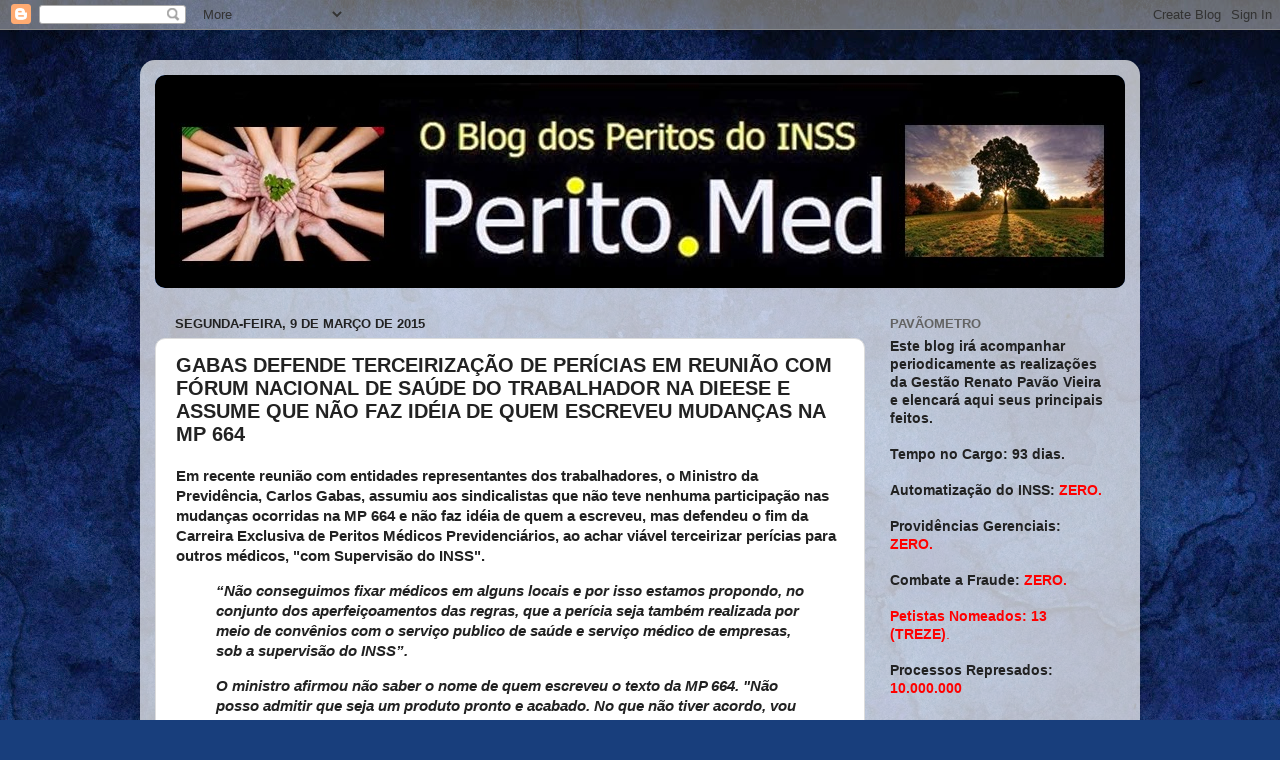

--- FILE ---
content_type: text/html; charset=UTF-8
request_url: http://www.perito.med.br/2015/03/gabas-defende-terceirizacao-de-pericias.html
body_size: 20620
content:
<!DOCTYPE html>
<html class='v2' dir='ltr' lang='pt-BR'>
<head>
<link href='https://www.blogger.com/static/v1/widgets/335934321-css_bundle_v2.css' rel='stylesheet' type='text/css'/>
<meta content='width=1100' name='viewport'/>
<meta content='text/html; charset=UTF-8' http-equiv='Content-Type'/>
<meta content='blogger' name='generator'/>
<link href='http://www.perito.med.br/favicon.ico' rel='icon' type='image/x-icon'/>
<link href='http://www.perito.med.br/2015/03/gabas-defende-terceirizacao-de-pericias.html' rel='canonical'/>
<link rel="alternate" type="application/atom+xml" title="perito.med - Atom" href="http://www.perito.med.br/feeds/posts/default" />
<link rel="alternate" type="application/rss+xml" title="perito.med - RSS" href="http://www.perito.med.br/feeds/posts/default?alt=rss" />
<link rel="service.post" type="application/atom+xml" title="perito.med - Atom" href="https://www.blogger.com/feeds/6531658610699163109/posts/default" />

<link rel="alternate" type="application/atom+xml" title="perito.med - Atom" href="http://www.perito.med.br/feeds/2547280766311867836/comments/default" />
<!--Can't find substitution for tag [blog.ieCssRetrofitLinks]-->
<meta content='http://www.perito.med.br/2015/03/gabas-defende-terceirizacao-de-pericias.html' property='og:url'/>
<meta content='GABAS DEFENDE TERCEIRIZAÇÃO DE PERÍCIAS EM REUNIÃO COM FÓRUM NACIONAL DE SAÚDE DO TRABALHADOR NA DIEESE E ASSUME QUE NÃO FAZ IDÉIA DE QUEM ESCREVEU MUDANÇAS NA MP 664' property='og:title'/>
<meta content='Em recente reunião com entidades representantes dos trabalhadores, o Ministro da Previdência, Carlos Gabas, assumiu aos sindicalistas que nã...' property='og:description'/>
<title>perito.med: GABAS DEFENDE TERCEIRIZAÇÃO DE PERÍCIAS EM REUNIÃO COM FÓRUM NACIONAL DE SAÚDE DO TRABALHADOR NA DIEESE E ASSUME QUE NÃO FAZ IDÉIA DE QUEM ESCREVEU MUDANÇAS NA MP 664</title>
<style id='page-skin-1' type='text/css'><!--
/*-----------------------------------------------
Blogger Template Style
Name:     Picture Window
Designer: Blogger
URL:      www.blogger.com
----------------------------------------------- */
/* Content
----------------------------------------------- */
body {
font: normal bold 15px Arial, Tahoma, Helvetica, FreeSans, sans-serif;
color: #222222;
background: #183e7c url(//themes.googleusercontent.com/image?id=1n-1zS96-Ky5OBW0CXH1sKdtv7YmhcV6EFLcfpnKm08rd8JfsoDYfVVVeEhsTwRDRQv0h) repeat fixed top center /* Credit: mammuth (http://www.istockphoto.com/googleimages.php?id=8307896&platform=blogger) */;
}
html body .region-inner {
min-width: 0;
max-width: 100%;
width: auto;
}
.content-outer {
font-size: 90%;
}
a:link {
text-decoration:none;
color: #104191;
}
a:visited {
text-decoration:none;
color: #002362;
}
a:hover {
text-decoration:underline;
color: #103bc7;
}
.content-outer {
background: transparent url(//www.blogblog.com/1kt/transparent/white80.png) repeat scroll top left;
-moz-border-radius: 15px;
-webkit-border-radius: 15px;
-goog-ms-border-radius: 15px;
border-radius: 15px;
-moz-box-shadow: 0 0 3px rgba(0, 0, 0, .15);
-webkit-box-shadow: 0 0 3px rgba(0, 0, 0, .15);
-goog-ms-box-shadow: 0 0 3px rgba(0, 0, 0, .15);
box-shadow: 0 0 3px rgba(0, 0, 0, .15);
margin: 30px auto;
}
.content-inner {
padding: 15px;
}
/* Header
----------------------------------------------- */
.header-outer {
background: #104191 url(//www.blogblog.com/1kt/transparent/header_gradient_shade.png) repeat-x scroll top left;
_background-image: none;
color: #ffffff;
-moz-border-radius: 10px;
-webkit-border-radius: 10px;
-goog-ms-border-radius: 10px;
border-radius: 10px;
}
.Header img, .Header #header-inner {
-moz-border-radius: 10px;
-webkit-border-radius: 10px;
-goog-ms-border-radius: 10px;
border-radius: 10px;
}
.header-inner .Header .titlewrapper,
.header-inner .Header .descriptionwrapper {
padding-left: 30px;
padding-right: 30px;
}
.Header h1 {
font: normal normal 36px Arial, Tahoma, Helvetica, FreeSans, sans-serif;
text-shadow: 1px 1px 3px rgba(0, 0, 0, 0.3);
}
.Header h1 a {
color: #ffffff;
}
.Header .description {
font-size: 130%;
}
/* Tabs
----------------------------------------------- */
.tabs-inner {
margin: .5em 0 0;
padding: 0;
}
.tabs-inner .section {
margin: 0;
}
.tabs-inner .widget ul {
padding: 0;
background: #f4f4f4 url(//www.blogblog.com/1kt/transparent/tabs_gradient_shade.png) repeat scroll bottom;
-moz-border-radius: 10px;
-webkit-border-radius: 10px;
-goog-ms-border-radius: 10px;
border-radius: 10px;
}
.tabs-inner .widget li {
border: none;
}
.tabs-inner .widget li a {
display: inline-block;
padding: .5em 1em;
margin-right: 0;
color: #992211;
font: normal normal 15px Arial, Tahoma, Helvetica, FreeSans, sans-serif;
-moz-border-radius: 0 0 0 0;
-webkit-border-top-left-radius: 0;
-webkit-border-top-right-radius: 0;
-goog-ms-border-radius: 0 0 0 0;
border-radius: 0 0 0 0;
background: transparent none no-repeat scroll top left;
border-right: 1px solid #cbcbcb;
}
.tabs-inner .widget li:first-child a {
padding-left: 1.25em;
-moz-border-radius-topleft: 10px;
-moz-border-radius-bottomleft: 10px;
-webkit-border-top-left-radius: 10px;
-webkit-border-bottom-left-radius: 10px;
-goog-ms-border-top-left-radius: 10px;
-goog-ms-border-bottom-left-radius: 10px;
border-top-left-radius: 10px;
border-bottom-left-radius: 10px;
}
.tabs-inner .widget li.selected a,
.tabs-inner .widget li a:hover {
position: relative;
z-index: 1;
background: #ffffff url(//www.blogblog.com/1kt/transparent/tabs_gradient_shade.png) repeat scroll bottom;
color: #000000;
-moz-box-shadow: 0 0 0 rgba(0, 0, 0, .15);
-webkit-box-shadow: 0 0 0 rgba(0, 0, 0, .15);
-goog-ms-box-shadow: 0 0 0 rgba(0, 0, 0, .15);
box-shadow: 0 0 0 rgba(0, 0, 0, .15);
}
/* Headings
----------------------------------------------- */
h2 {
font: bold normal 13px Arial, Tahoma, Helvetica, FreeSans, sans-serif;
text-transform: uppercase;
color: #636363;
margin: .5em 0;
}
/* Main
----------------------------------------------- */
.main-outer {
background: transparent none repeat scroll top center;
-moz-border-radius: 0 0 0 0;
-webkit-border-top-left-radius: 0;
-webkit-border-top-right-radius: 0;
-webkit-border-bottom-left-radius: 0;
-webkit-border-bottom-right-radius: 0;
-goog-ms-border-radius: 0 0 0 0;
border-radius: 0 0 0 0;
-moz-box-shadow: 0 0 0 rgba(0, 0, 0, .15);
-webkit-box-shadow: 0 0 0 rgba(0, 0, 0, .15);
-goog-ms-box-shadow: 0 0 0 rgba(0, 0, 0, .15);
box-shadow: 0 0 0 rgba(0, 0, 0, .15);
}
.main-inner {
padding: 15px 5px 20px;
}
.main-inner .column-center-inner {
padding: 0 0;
}
.main-inner .column-left-inner {
padding-left: 0;
}
.main-inner .column-right-inner {
padding-right: 0;
}
/* Posts
----------------------------------------------- */
h3.post-title {
margin: 0;
font: normal bold 20px Verdana, Geneva, sans-serif;
}
.comments h4 {
margin: 1em 0 0;
font: normal bold 20px Verdana, Geneva, sans-serif;
}
.date-header span {
color: #222222;
}
.post-outer {
background-color: #ffffff;
border: solid 1px #dcdcdc;
-moz-border-radius: 10px;
-webkit-border-radius: 10px;
border-radius: 10px;
-goog-ms-border-radius: 10px;
padding: 15px 20px;
margin: 0 -20px 20px;
}
.post-body {
line-height: 1.4;
font-size: 110%;
position: relative;
}
.post-header {
margin: 0 0 1.5em;
color: #979797;
line-height: 1.6;
}
.post-footer {
margin: .5em 0 0;
color: #979797;
line-height: 1.6;
}
#blog-pager {
font-size: 140%
}
#comments .comment-author {
padding-top: 1.5em;
border-top: dashed 1px #ccc;
border-top: dashed 1px rgba(128, 128, 128, .5);
background-position: 0 1.5em;
}
#comments .comment-author:first-child {
padding-top: 0;
border-top: none;
}
.avatar-image-container {
margin: .2em 0 0;
}
/* Comments
----------------------------------------------- */
.comments .comments-content .icon.blog-author {
background-repeat: no-repeat;
background-image: url([data-uri]);
}
.comments .comments-content .loadmore a {
border-top: 1px solid #103bc7;
border-bottom: 1px solid #103bc7;
}
.comments .continue {
border-top: 2px solid #103bc7;
}
/* Widgets
----------------------------------------------- */
.widget ul, .widget #ArchiveList ul.flat {
padding: 0;
list-style: none;
}
.widget ul li, .widget #ArchiveList ul.flat li {
border-top: dashed 1px #ccc;
border-top: dashed 1px rgba(128, 128, 128, .5);
}
.widget ul li:first-child, .widget #ArchiveList ul.flat li:first-child {
border-top: none;
}
.widget .post-body ul {
list-style: disc;
}
.widget .post-body ul li {
border: none;
}
/* Footer
----------------------------------------------- */
.footer-outer {
color:#ededed;
background: transparent url(https://resources.blogblog.com/blogblog/data/1kt/transparent/black50.png) repeat scroll top left;
-moz-border-radius: 10px 10px 10px 10px;
-webkit-border-top-left-radius: 10px;
-webkit-border-top-right-radius: 10px;
-webkit-border-bottom-left-radius: 10px;
-webkit-border-bottom-right-radius: 10px;
-goog-ms-border-radius: 10px 10px 10px 10px;
border-radius: 10px 10px 10px 10px;
-moz-box-shadow: 0 0 0 rgba(0, 0, 0, .15);
-webkit-box-shadow: 0 0 0 rgba(0, 0, 0, .15);
-goog-ms-box-shadow: 0 0 0 rgba(0, 0, 0, .15);
box-shadow: 0 0 0 rgba(0, 0, 0, .15);
}
.footer-inner {
padding: 10px 5px 20px;
}
.footer-outer a {
color: #eddbff;
}
.footer-outer a:visited {
color: #b197cb;
}
.footer-outer a:hover {
color: #ffffff;
}
.footer-outer .widget h2 {
color: #bababa;
}
/* Mobile
----------------------------------------------- */
html body.mobile {
height: auto;
}
html body.mobile {
min-height: 480px;
background-size: 100% auto;
}
.mobile .body-fauxcolumn-outer {
background: transparent none repeat scroll top left;
}
html .mobile .mobile-date-outer, html .mobile .blog-pager {
border-bottom: none;
background: transparent none repeat scroll top center;
margin-bottom: 10px;
}
.mobile .date-outer {
background: transparent none repeat scroll top center;
}
.mobile .header-outer, .mobile .main-outer,
.mobile .post-outer, .mobile .footer-outer {
-moz-border-radius: 0;
-webkit-border-radius: 0;
-goog-ms-border-radius: 0;
border-radius: 0;
}
.mobile .content-outer,
.mobile .main-outer,
.mobile .post-outer {
background: inherit;
border: none;
}
.mobile .content-outer {
font-size: 100%;
}
.mobile-link-button {
background-color: #104191;
}
.mobile-link-button a:link, .mobile-link-button a:visited {
color: #ffffff;
}
.mobile-index-contents {
color: #222222;
}
.mobile .tabs-inner .PageList .widget-content {
background: #ffffff url(//www.blogblog.com/1kt/transparent/tabs_gradient_shade.png) repeat scroll bottom;
color: #000000;
}
.mobile .tabs-inner .PageList .widget-content .pagelist-arrow {
border-left: 1px solid #cbcbcb;
}

--></style>
<style id='template-skin-1' type='text/css'><!--
body {
min-width: 1000px;
}
.content-outer, .content-fauxcolumn-outer, .region-inner {
min-width: 1000px;
max-width: 1000px;
_width: 1000px;
}
.main-inner .columns {
padding-left: 0;
padding-right: 260px;
}
.main-inner .fauxcolumn-center-outer {
left: 0;
right: 260px;
/* IE6 does not respect left and right together */
_width: expression(this.parentNode.offsetWidth -
parseInt("0") -
parseInt("260px") + 'px');
}
.main-inner .fauxcolumn-left-outer {
width: 0;
}
.main-inner .fauxcolumn-right-outer {
width: 260px;
}
.main-inner .column-left-outer {
width: 0;
right: 100%;
margin-left: -0;
}
.main-inner .column-right-outer {
width: 260px;
margin-right: -260px;
}
#layout {
min-width: 0;
}
#layout .content-outer {
min-width: 0;
width: 800px;
}
#layout .region-inner {
min-width: 0;
width: auto;
}
body#layout div.add_widget {
padding: 8px;
}
body#layout div.add_widget a {
margin-left: 32px;
}
--></style>
<style>
    body {background-image:url(\/\/themes.googleusercontent.com\/image?id=1n-1zS96-Ky5OBW0CXH1sKdtv7YmhcV6EFLcfpnKm08rd8JfsoDYfVVVeEhsTwRDRQv0h);}
    
@media (max-width: 200px) { body {background-image:url(\/\/themes.googleusercontent.com\/image?id=1n-1zS96-Ky5OBW0CXH1sKdtv7YmhcV6EFLcfpnKm08rd8JfsoDYfVVVeEhsTwRDRQv0h&options=w200);}}
@media (max-width: 400px) and (min-width: 201px) { body {background-image:url(\/\/themes.googleusercontent.com\/image?id=1n-1zS96-Ky5OBW0CXH1sKdtv7YmhcV6EFLcfpnKm08rd8JfsoDYfVVVeEhsTwRDRQv0h&options=w400);}}
@media (max-width: 800px) and (min-width: 401px) { body {background-image:url(\/\/themes.googleusercontent.com\/image?id=1n-1zS96-Ky5OBW0CXH1sKdtv7YmhcV6EFLcfpnKm08rd8JfsoDYfVVVeEhsTwRDRQv0h&options=w800);}}
@media (max-width: 1200px) and (min-width: 801px) { body {background-image:url(\/\/themes.googleusercontent.com\/image?id=1n-1zS96-Ky5OBW0CXH1sKdtv7YmhcV6EFLcfpnKm08rd8JfsoDYfVVVeEhsTwRDRQv0h&options=w1200);}}
/* Last tag covers anything over one higher than the previous max-size cap. */
@media (min-width: 1201px) { body {background-image:url(\/\/themes.googleusercontent.com\/image?id=1n-1zS96-Ky5OBW0CXH1sKdtv7YmhcV6EFLcfpnKm08rd8JfsoDYfVVVeEhsTwRDRQv0h&options=w1600);}}
  </style>
<link href='https://www.blogger.com/dyn-css/authorization.css?targetBlogID=6531658610699163109&amp;zx=121800f6-afaa-4750-8e62-cc109fb117c6' media='none' onload='if(media!=&#39;all&#39;)media=&#39;all&#39;' rel='stylesheet'/><noscript><link href='https://www.blogger.com/dyn-css/authorization.css?targetBlogID=6531658610699163109&amp;zx=121800f6-afaa-4750-8e62-cc109fb117c6' rel='stylesheet'/></noscript>
<meta name='google-adsense-platform-account' content='ca-host-pub-1556223355139109'/>
<meta name='google-adsense-platform-domain' content='blogspot.com'/>

<!-- data-ad-client=ca-pub-7648139595141889 -->

</head>
<body class='loading variant-shade'>
<div class='navbar section' id='navbar' name='Navbar'><div class='widget Navbar' data-version='1' id='Navbar1'><script type="text/javascript">
    function setAttributeOnload(object, attribute, val) {
      if(window.addEventListener) {
        window.addEventListener('load',
          function(){ object[attribute] = val; }, false);
      } else {
        window.attachEvent('onload', function(){ object[attribute] = val; });
      }
    }
  </script>
<div id="navbar-iframe-container"></div>
<script type="text/javascript" src="https://apis.google.com/js/platform.js"></script>
<script type="text/javascript">
      gapi.load("gapi.iframes:gapi.iframes.style.bubble", function() {
        if (gapi.iframes && gapi.iframes.getContext) {
          gapi.iframes.getContext().openChild({
              url: 'https://www.blogger.com/navbar/6531658610699163109?po\x3d2547280766311867836\x26origin\x3dhttp://www.perito.med.br',
              where: document.getElementById("navbar-iframe-container"),
              id: "navbar-iframe"
          });
        }
      });
    </script><script type="text/javascript">
(function() {
var script = document.createElement('script');
script.type = 'text/javascript';
script.src = '//pagead2.googlesyndication.com/pagead/js/google_top_exp.js';
var head = document.getElementsByTagName('head')[0];
if (head) {
head.appendChild(script);
}})();
</script>
</div></div>
<div class='body-fauxcolumns'>
<div class='fauxcolumn-outer body-fauxcolumn-outer'>
<div class='cap-top'>
<div class='cap-left'></div>
<div class='cap-right'></div>
</div>
<div class='fauxborder-left'>
<div class='fauxborder-right'></div>
<div class='fauxcolumn-inner'>
</div>
</div>
<div class='cap-bottom'>
<div class='cap-left'></div>
<div class='cap-right'></div>
</div>
</div>
</div>
<div class='content'>
<div class='content-fauxcolumns'>
<div class='fauxcolumn-outer content-fauxcolumn-outer'>
<div class='cap-top'>
<div class='cap-left'></div>
<div class='cap-right'></div>
</div>
<div class='fauxborder-left'>
<div class='fauxborder-right'></div>
<div class='fauxcolumn-inner'>
</div>
</div>
<div class='cap-bottom'>
<div class='cap-left'></div>
<div class='cap-right'></div>
</div>
</div>
</div>
<div class='content-outer'>
<div class='content-cap-top cap-top'>
<div class='cap-left'></div>
<div class='cap-right'></div>
</div>
<div class='fauxborder-left content-fauxborder-left'>
<div class='fauxborder-right content-fauxborder-right'></div>
<div class='content-inner'>
<header>
<div class='header-outer'>
<div class='header-cap-top cap-top'>
<div class='cap-left'></div>
<div class='cap-right'></div>
</div>
<div class='fauxborder-left header-fauxborder-left'>
<div class='fauxborder-right header-fauxborder-right'></div>
<div class='region-inner header-inner'>
<div class='header section' id='header' name='Cabeçalho'><div class='widget Header' data-version='1' id='Header1'>
<div id='header-inner'>
<a href='http://www.perito.med.br/' style='display: block'>
<img alt='perito.med' height='213px; ' id='Header1_headerimg' src='https://blogger.googleusercontent.com/img/b/R29vZ2xl/AVvXsEgdxAqmJP8xIwkZ0G8IkbgDsYgfKLSlBEfIW9RO5hb-WYKhoxhZjN_THycfwtDJODj4uD0RQ8vtc1a_6lKRz48CshQMkg8CvmYit1qjUbFtnJzyqguKO8tqCp4e9MFcg3PVRIMklI_5/s1600/Banner-blog.jpg' style='display: block' width='980px; '/>
</a>
</div>
</div></div>
</div>
</div>
<div class='header-cap-bottom cap-bottom'>
<div class='cap-left'></div>
<div class='cap-right'></div>
</div>
</div>
</header>
<div class='tabs-outer'>
<div class='tabs-cap-top cap-top'>
<div class='cap-left'></div>
<div class='cap-right'></div>
</div>
<div class='fauxborder-left tabs-fauxborder-left'>
<div class='fauxborder-right tabs-fauxborder-right'></div>
<div class='region-inner tabs-inner'>
<div class='tabs no-items section' id='crosscol' name='Entre colunas'></div>
<div class='tabs no-items section' id='crosscol-overflow' name='Cross-Column 2'></div>
</div>
</div>
<div class='tabs-cap-bottom cap-bottom'>
<div class='cap-left'></div>
<div class='cap-right'></div>
</div>
</div>
<div class='main-outer'>
<div class='main-cap-top cap-top'>
<div class='cap-left'></div>
<div class='cap-right'></div>
</div>
<div class='fauxborder-left main-fauxborder-left'>
<div class='fauxborder-right main-fauxborder-right'></div>
<div class='region-inner main-inner'>
<div class='columns fauxcolumns'>
<div class='fauxcolumn-outer fauxcolumn-center-outer'>
<div class='cap-top'>
<div class='cap-left'></div>
<div class='cap-right'></div>
</div>
<div class='fauxborder-left'>
<div class='fauxborder-right'></div>
<div class='fauxcolumn-inner'>
</div>
</div>
<div class='cap-bottom'>
<div class='cap-left'></div>
<div class='cap-right'></div>
</div>
</div>
<div class='fauxcolumn-outer fauxcolumn-left-outer'>
<div class='cap-top'>
<div class='cap-left'></div>
<div class='cap-right'></div>
</div>
<div class='fauxborder-left'>
<div class='fauxborder-right'></div>
<div class='fauxcolumn-inner'>
</div>
</div>
<div class='cap-bottom'>
<div class='cap-left'></div>
<div class='cap-right'></div>
</div>
</div>
<div class='fauxcolumn-outer fauxcolumn-right-outer'>
<div class='cap-top'>
<div class='cap-left'></div>
<div class='cap-right'></div>
</div>
<div class='fauxborder-left'>
<div class='fauxborder-right'></div>
<div class='fauxcolumn-inner'>
</div>
</div>
<div class='cap-bottom'>
<div class='cap-left'></div>
<div class='cap-right'></div>
</div>
</div>
<!-- corrects IE6 width calculation -->
<div class='columns-inner'>
<div class='column-center-outer'>
<div class='column-center-inner'>
<div class='main section' id='main' name='Principal'><div class='widget Blog' data-version='1' id='Blog1'>
<div class='blog-posts hfeed'>

          <div class="date-outer">
        
<h2 class='date-header'><span>segunda-feira, 9 de março de 2015</span></h2>

          <div class="date-posts">
        
<div class='post-outer'>
<div class='post hentry uncustomized-post-template' itemprop='blogPost' itemscope='itemscope' itemtype='http://schema.org/BlogPosting'>
<meta content='6531658610699163109' itemprop='blogId'/>
<meta content='2547280766311867836' itemprop='postId'/>
<a name='2547280766311867836'></a>
<h3 class='post-title entry-title' itemprop='name'>
GABAS DEFENDE TERCEIRIZAÇÃO DE PERÍCIAS EM REUNIÃO COM FÓRUM NACIONAL DE SAÚDE DO TRABALHADOR NA DIEESE E ASSUME QUE NÃO FAZ IDÉIA DE QUEM ESCREVEU MUDANÇAS NA MP 664
</h3>
<div class='post-header'>
<div class='post-header-line-1'></div>
</div>
<div class='post-body entry-content' id='post-body-2547280766311867836' itemprop='description articleBody'>
Em recente reunião com entidades representantes dos trabalhadores, o Ministro da Previdência, Carlos Gabas, assumiu aos sindicalistas que não teve nenhuma participação nas mudanças ocorridas na MP 664 e não faz idéia de quem a escreveu, mas defendeu o fim da Carreira Exclusiva de Peritos Médicos Previdenciários, ao achar viável terceirizar perícias para outros médicos, "com Supervisão do INSS".<br />
<blockquote class="tr_bq">
<i>&#8220;Não conseguimos fixar médicos em alguns locais e por isso estamos propondo, no conjunto dos aperfeiçoamentos das regras, que a perícia seja também realizada por meio de convênios com o serviço publico de saúde e serviço médico de empresas, sob a supervisão do INSS&#8221;.</i></blockquote>
<blockquote class="tr_bq">
<i>O ministro afirmou não saber o nome de quem escreveu o texto da MP 664. "Não posso admitir que seja um produto pronto e acabado. No que não tiver acordo, vou trabalhar para mudar", garantiu. A jornalistas, depois do debate, disse não ter se envolvido "pessoalmente" na discussão das medidas. "A MP está no Congresso para ser debatida. Tem espaço para aperfeiçoamento de regras."</i></blockquote>
Para saber mais:<br />
<a href="http://www.previdencia.gov.br/noticias/legislacao-ministro-debate-mp-664-com-o-forum-nacional-de-saude-do-trabalhador-das-centrais-sindicais/">http://www.previdencia.gov.br/noticias/legislacao-ministro-debate-mp-664-com-o-forum-nacional-de-saude-do-trabalhador-das-cen</a><a href="http://www.previdencia.gov.br/noticias/legislacao-ministro-debate-mp-664-com-o-forum-nacional-de-saude-do-trabalhador-das-centrais-sindicais/">trais-sindicais/&nbsp;</a><br />
<br />
<a href="http://www.redebrasilatual.com.br/politica/2015/03/gabas-diz-que-mps-podem-mudar-mas-previdencia-deve-ser-sustentavel-3164.html">http://www.redebrasilatual.com.br/politica/2015/03/gabas-diz-que-mps-podem-mudar-mas-previdencia-deve-ser-sustentavel-3164.html</a><br />
<br />
Nota 1: O fato do Ministro ter confessado não fazer idéia de quem elaborou as mudanças mostra seu baixo peso político e o papel periférico do MPS sobre a direção das políticas públicas previdenciárias. Mais um motivo para dar razão a este blog, que sempre defender conversas com o MPOG e a Casa Civil, e não apenas com o MPS.<br />
<br />
Nota 2: Gabas mais uma vez afirma perante a sociedade seu desejo de privatizar a perícia médica. Qual a dúvida que ainda resta aos colegas?<br />
<br />
<div style='clear: both;'></div>
</div>
<div class='post-footer'>
<div class='post-footer-line post-footer-line-1'>
<span class='post-author vcard'>
Postado por
<span class='fn' itemprop='author' itemscope='itemscope' itemtype='http://schema.org/Person'>
<span itemprop='name'>Francisco Cardoso</span>
</span>
</span>
<span class='post-timestamp'>
às
<meta content='http://www.perito.med.br/2015/03/gabas-defende-terceirizacao-de-pericias.html' itemprop='url'/>
<a class='timestamp-link' href='http://www.perito.med.br/2015/03/gabas-defende-terceirizacao-de-pericias.html' rel='bookmark' title='permanent link'><abbr class='published' itemprop='datePublished' title='2015-03-09T22:13:00-03:00'>segunda-feira, março 09, 2015</abbr></a>
</span>
<span class='post-comment-link'>
</span>
<span class='post-icons'>
<span class='item-action'>
<a href='https://www.blogger.com/email-post/6531658610699163109/2547280766311867836' title='Enviar esta postagem'>
<img alt='' class='icon-action' height='13' src='https://resources.blogblog.com/img/icon18_email.gif' width='18'/>
</a>
</span>
<span class='item-control blog-admin pid-233988205'>
<a href='https://www.blogger.com/post-edit.g?blogID=6531658610699163109&postID=2547280766311867836&from=pencil' title='Editar post'>
<img alt='' class='icon-action' height='18' src='https://resources.blogblog.com/img/icon18_edit_allbkg.gif' width='18'/>
</a>
</span>
</span>
<div class='post-share-buttons goog-inline-block'>
<a class='goog-inline-block share-button sb-email' href='https://www.blogger.com/share-post.g?blogID=6531658610699163109&postID=2547280766311867836&target=email' target='_blank' title='Enviar por e-mail'><span class='share-button-link-text'>Enviar por e-mail</span></a><a class='goog-inline-block share-button sb-blog' href='https://www.blogger.com/share-post.g?blogID=6531658610699163109&postID=2547280766311867836&target=blog' onclick='window.open(this.href, "_blank", "height=270,width=475"); return false;' target='_blank' title='Postar no blog!'><span class='share-button-link-text'>Postar no blog!</span></a><a class='goog-inline-block share-button sb-twitter' href='https://www.blogger.com/share-post.g?blogID=6531658610699163109&postID=2547280766311867836&target=twitter' target='_blank' title='Compartilhar no X'><span class='share-button-link-text'>Compartilhar no X</span></a><a class='goog-inline-block share-button sb-facebook' href='https://www.blogger.com/share-post.g?blogID=6531658610699163109&postID=2547280766311867836&target=facebook' onclick='window.open(this.href, "_blank", "height=430,width=640"); return false;' target='_blank' title='Compartilhar no Facebook'><span class='share-button-link-text'>Compartilhar no Facebook</span></a><a class='goog-inline-block share-button sb-pinterest' href='https://www.blogger.com/share-post.g?blogID=6531658610699163109&postID=2547280766311867836&target=pinterest' target='_blank' title='Compartilhar com o Pinterest'><span class='share-button-link-text'>Compartilhar com o Pinterest</span></a>
</div>
</div>
<div class='post-footer-line post-footer-line-2'>
<span class='post-labels'>
</span>
</div>
<div class='post-footer-line post-footer-line-3'>
<span class='post-location'>
</span>
</div>
</div>
</div>
<div class='comments' id='comments'>
<a name='comments'></a>
<h4>Um comentário:</h4>
<div id='Blog1_comments-block-wrapper'>
<dl class='avatar-comment-indent' id='comments-block'>
<dt class='comment-author ' id='c5333625335393287463'>
<a name='c5333625335393287463'></a>
<div class="avatar-image-container avatar-stock"><span dir="ltr"><a href="https://www.blogger.com/profile/02016227675208217528" target="" rel="nofollow" onclick="" class="avatar-hovercard" id="av-5333625335393287463-02016227675208217528"><img src="//www.blogger.com/img/blogger_logo_round_35.png" width="35" height="35" alt="" title="Unknown">

</a></span></div>
<a href='https://www.blogger.com/profile/02016227675208217528' rel='nofollow'>Unknown</a>
disse...
</dt>
<dd class='comment-body' id='Blog1_cmt-5333625335393287463'>
<p>
Nenhuma duvida, Chapa 2 com certeza. E proponho que quem votar na chapa 2 externe seu voto aqui no Blog para evitar falcatruas.
</p>
</dd>
<dd class='comment-footer'>
<span class='comment-timestamp'>
<a href='http://www.perito.med.br/2015/03/gabas-defende-terceirizacao-de-pericias.html?showComment=1426034354468#c5333625335393287463' title='comment permalink'>
10/3/15
</a>
<span class='item-control blog-admin pid-1921670948'>
<a class='comment-delete' href='https://www.blogger.com/comment/delete/6531658610699163109/5333625335393287463' title='Excluir comentário'>
<img src='https://resources.blogblog.com/img/icon_delete13.gif'/>
</a>
</span>
</span>
</dd>
</dl>
</div>
<p class='comment-footer'>
<a href='https://www.blogger.com/comment/fullpage/post/6531658610699163109/2547280766311867836' onclick='javascript:window.open(this.href, "bloggerPopup", "toolbar=0,location=0,statusbar=1,menubar=0,scrollbars=yes,width=640,height=500"); return false;'>Postar um comentário</a>
</p>
</div>
</div>

        </div></div>
      
</div>
<div class='blog-pager' id='blog-pager'>
<span id='blog-pager-newer-link'>
<a class='blog-pager-newer-link' href='http://www.perito.med.br/2015/03/fraudadores-descobrem-jeito-de-burlar.html' id='Blog1_blog-pager-newer-link' title='Postagem mais recente'>Postagem mais recente</a>
</span>
<span id='blog-pager-older-link'>
<a class='blog-pager-older-link' href='http://www.perito.med.br/2015/03/eleicoes-2015-roteiro-rapido.html' id='Blog1_blog-pager-older-link' title='Postagem mais antiga'>Postagem mais antiga</a>
</span>
<a class='home-link' href='http://www.perito.med.br/'>Página inicial</a>
</div>
<div class='clear'></div>
<div class='post-feeds'>
<div class='feed-links'>
Assinar:
<a class='feed-link' href='http://www.perito.med.br/feeds/2547280766311867836/comments/default' target='_blank' type='application/atom+xml'>Postar comentários (Atom)</a>
</div>
</div>
</div></div>
</div>
</div>
<div class='column-left-outer'>
<div class='column-left-inner'>
<aside>
</aside>
</div>
</div>
<div class='column-right-outer'>
<div class='column-right-inner'>
<aside>
<div class='sidebar section' id='sidebar-right-1'><div class='widget Text' data-version='1' id='Text4'>
<h2 class='title'>PAVÃOMETRO</h2>
<div class='widget-content'>
Este blog irá acompanhar periodicamente as realizações da Gestão Renato Pavão Vieira e elencará aqui seus principais feitos.<div style="font-weight: normal;"><br /></div><div><span><b>Tempo no Cargo:</b></span><span style="font-weight: normal;"> </span><b>93 dias.</b></div><div style="font-weight: normal;"><br /></div><div><b>Automatização do INSS: <span =""  style="color:red;">ZERO.</span></b></div><div><b><br /></b></div><div><b>Providências Gerenciais: <span =""  style="color:red;">ZERO.</span></b></div><div><b><br /></b></div><div><b>Combate a Fraude: <span =""  style="color:red;">ZERO.</span></b></div><div><span =""  style="color:red;"><b><br /></b></span></div><div><span =""><span =""  style="color: red;color:black;"><b><span =""  style="color:red;">Petistas Nomeados:</span></b> </span><span style="font-weight: normal;color:#ff0000;"><b>13 (TREZE)</b>.</span></span></div><div><span =""  style="color:red;"><span style="font-weight: normal;color:yellow;"><br /></span></span></div><div><span><b>Processos Represados:</b></span><span style="color:#ff0000;"><span style="font-weight: normal;"> </span><b><span ="">10.000.000</span></b></span></div>
</div>
<div class='clear'></div>
</div><div class='widget Text' data-version='1' id='Text3'>
<h2 class='title'>Liberdade de Imprensa</h2>
<div class='widget-content'>
<div style="font-style: normal;">"Jornalismo é publicar aquilo que alguém não quer que se publique. Todo Resto é Publicidade." George Orwell</div><br/>
</div>
<div class='clear'></div>
</div><div class='widget Text' data-version='1' id='Text2'>
<h2 class='title'>EXONERÔMETRO</h2>
<div class='widget-content'>
<b style="font-size: 100%;">Desde 01/01/2010 o INSS já perdeu:</b><div =""  style="font-size:100%;"><span =""  style="color:red;"><b><b style="font-size: 300%;">3.173</b></b></span></div><div style="font-size: 100%;"><b size="3">peritos que saíram a pedido ou aposentados. </b></div><div style="font-weight: normal;"><b size="3"><br /></b></div><div style="font-weight: normal;"><b =""  style="font-size:100%;">Atualizado em <span =""  style="color:red;">27/03/2018</span></b></div><div style="font-weight: normal;"><b =""  style="font-size:100%;"><span =""  style="color:red;"><br /></span></b></div><div style="font-weight: normal;"><b =""  style="font-size:100%;"><span =""  style="color:red;">Índice de evasão de peritos é de: 1.05/dia ou 1.52/dia útil</span></b></div>
</div>
<div class='clear'></div>
</div><div class='widget PageList' data-version='1' id='PageList1'>
<div class='widget-content'>
<ul>
<li>
<a href='http://www.perito.med.br/p/carta-da-pericia-medica-previdenciaria.html'>CARTA DA PERÍCIA MÉDICA</a>
</li>
<li>
<a href='http://www.perito.med.br/p/artigos-de-interesse.html'>ARQUIVO PERITO MED</a>
</li>
<li>
<a href='http://www.perito.med.br/p/eventos.html'>ROTINA DO ABSURDO</a>
</li>
<li>
<a href='http://www.perito.med.br/p/pericia-perguntas-frequentes-faq.html'>PERGUNTAS FREQÜENTES</a>
</li>
<li>
<a href='http://www.perito.med.br/p/ranking-da-dca.html'>INFOGRÁFICOS E DADOS</a>
</li>
<li>
<a href='http://www.perito.med.br/p/textos-sobre-carreira.html'>TEXTOS SOBRE A CARREIRA</a>
</li>
<li>
<a href='http://www.perito.med.br/p/enunciados-peritomed.html'>ENUNCIADOS PERITO.MED</a>
</li>
<li>
<a href='http://www.perito.med.br/p/aposentometro.html'>APOSENTÔMETRO</a>
</li>
<li>
<a href='http://www.perito.med.br/p/exonerometro.html'>EXONERÔMETRO</a>
</li>
</ul>
<div class='clear'></div>
</div>
</div><div class='widget Image' data-version='1' id='Image2'>
<h2>PERITO.MED NO FACEBOOK</h2>
<div class='widget-content'>
<a href='http://www.facebook.com/peritomed'>
<img alt='PERITO.MED NO FACEBOOK' height='84' id='Image2_img' src='https://blogger.googleusercontent.com/img/b/R29vZ2xl/AVvXsEhQrcldZYRrhVbhZhpSgBqhRdDvyKMXV9PPiO8cIf82Mqopmy4UQbG2OFEB5PYS081ilESSnf7s43WhFYF-IWhss5cmjLuZhb-x0aEoUsO9Kog6tNfbSm8ZYdFV-fNist97X4IAtHb1/s150/facebookLikeHD.jpg' width='150'/>
</a>
<br/>
<span class='caption'>Curta isso!</span>
</div>
<div class='clear'></div>
</div><div class='widget PopularPosts' data-version='1' id='PopularPosts1'>
<h2>Postagens populares</h2>
<div class='widget-content popular-posts'>
<ul>
<li>
<div class='item-title'><a href='http://www.perito.med.br/2011/05/histeria-coletiva-de.html'>Histeria coletiva: D.E.</a></div>
<div class='item-snippet'>Enfim parece que a carreira médico pericial terá uma evolução. Segundo declaração do Presidente do INSS, Dr Mauro Hauschild, está em estudo ...</div>
</li>
<li>
<div class='item-title'><a href='http://www.perito.med.br/2011/08/historia-mal-contada.html'>HISTÓRIA MAL CONTADA</a></div>
<div class='item-snippet'>GAZETA DO POVO Perícia no INSS pode ser acompanhada Publicado em 26/08/2011  O Instituto Nacional do Seguro Social (INSS) aceitou o pedido d...</div>
</li>
<li>
<div class='item-title'><a href='http://www.perito.med.br/2010/10/z03-e-congeneres.html'>Z03 e congêneres...</a></div>
<div class='item-snippet'>Os Colegas compreenderão o título ao analisar os textos do blog abaixo: [link removido a pedido da proprietária do blog] É isso aí... O negó...</div>
</li>
<li>
<div class='item-title'><a href='http://www.perito.med.br/2011/05/recomendado.html'>RECOMENDADO</a></div>
<div class='item-snippet'>A SIMULAÇÃO NA PERÍCIA MÉDICA   Sub-Título: A ARTE E A CIÊNCIA DE INVESTIGAR A VERDADE PERICIAL   Autor: LUIZ PHILIPPE WESTIN CABRAL DE VASC...</div>
</li>
<li>
<div class='item-title'><a href='http://www.perito.med.br/2011/05/torre-de-babel.html'>TORRE DE BABEL</a></div>
<div class='item-snippet'>  &quot;Se queres conversar comigo, define primeiro os termos que usas.&quot;    Voltaire (1694-1778) matou a charada no séc.XVIII, mas até ...</div>
</li>
<li>
<div class='item-title'><a href='http://www.perito.med.br/2011/05/correio-web.html'>Correio Web</a></div>
<div class='item-snippet'>CASO DEBORAH GUERNER &#8220;Encenação&#8221; revolta bipolares  http://correiodesantamaria.com.br/?p=22709</div>
</li>
<li>
<div class='item-title'><a href='http://www.perito.med.br/2012/06/jornal-hoje.html'>JORNAL HOJE</a></div>
<div class='item-snippet'> Edição do dia 06/06/2012 06/06/2012 14h34 - Atualizado em 06/06/2012 14h38 Trabalhadores sofrem para conseguir realizar uma perícia médica ...</div>
</li>
<li>
<div class='item-title'><a href='http://www.perito.med.br/2011/05/fraude-news_26.html'>Fraude News</a></div>
<div class='item-snippet'>PF desarticula esquema de fraudes contra o INSS  A Delegacia da Polícia Federal (PF) de Dourados, em trabalho conjunto com o Ministério da P...</div>
</li>
<li>
<div class='item-title'><a href='http://www.perito.med.br/2011/05/epitafios-periciais.html'>Epitáfios periciais</a></div>
<div class='item-snippet'>O melhor epitáfio que conheço foi o de Brás Cubas, que inspira até o Woody Alen: &quot;Ao verme que primeiro roeu as frias carnes do meu cad...</div>
</li>
<li>
<div class='item-title'><a href='http://www.perito.med.br/2011/05/operacao-hades.html'>OPERAÇÃO HADES</a></div>
<div class='item-snippet'>publicado em 20/05/2011 às 16h20:  INSS prende quadrilha que pedia empréstimo em nome de morto   Grupo de seis pessoas atuava no Maranhão e ...</div>
</li>
</ul>
<div class='clear'></div>
</div>
</div><div class='widget Text' data-version='1' id='Text1'>
<h2 class='title'>ADVERTÊNCIA</h2>
<div class='widget-content'>
<blockquote>O Blog Perito.med não tem linha editorial definida, exceto tratar de temas de interesse de peritos médicos previdenciários como categoria e medicina em geral. Não há nenhuma forma de censura e os autores e comentaristas respondem pessoalmente por suas manifestações.</blockquote><blockquote><div>A reprodução do conteúdo deste BLOG será permitida apenas após pedido de autorização aprovado e mantida a citação do blog e do autor do texto.</div></blockquote><div></div><div><br /><b><i>"A liberdade de expressão é a maior expressão da liberdade".</i></b><br /><br />e-mail do Blog: <span style="font-style: normal; font-weight: normal;"><a href="peritomed@hotmail.com">peritomed@hotmail.com</a></span><br /><br /></div><div><b><i>Veja aqui: a </i></b><b style="font-size: medium;">Mentira das<a href="http://www.perito.med.br/2015/03/o-mito-da-porta-fechada-uma-mentira-ser.html"> 20h</a> e a </b><b style="font-size: medium;">Mentira das <a href="http://www.perito.med.br/2014/07/estelionato-eleitoral-mentira-contada.html">"portas abertas"</a></b></div>
</div>
<div class='clear'></div>
</div><div class='widget Stats' data-version='1' id='Stats1'>
<h2>Visualizações de páginas da semana passada</h2>
<div class='widget-content'>
<div id='Stats1_content' style='display: none;'>
<script src='https://www.gstatic.com/charts/loader.js' type='text/javascript'></script>
<span id='Stats1_sparklinespan' style='display:inline-block; width:75px; height:30px'></span>
<span class='counter-wrapper text-counter-wrapper' id='Stats1_totalCount'>
</span>
<div class='clear'></div>
</div>
</div>
</div><div class='widget BlogArchive' data-version='1' id='BlogArchive1'>
<h2>ARQUIVO</h2>
<div class='widget-content'>
<div id='ArchiveList'>
<div id='BlogArchive1_ArchiveList'>
<ul class='hierarchy'>
<li class='archivedate collapsed'>
<a class='toggle' href='javascript:void(0)'>
<span class='zippy'>

        &#9658;&#160;
      
</span>
</a>
<a class='post-count-link' href='http://www.perito.med.br/2019/'>
2019
</a>
<span class='post-count' dir='ltr'>(27)</span>
<ul class='hierarchy'>
<li class='archivedate collapsed'>
<a class='toggle' href='javascript:void(0)'>
<span class='zippy'>

        &#9658;&#160;
      
</span>
</a>
<a class='post-count-link' href='http://www.perito.med.br/2019/08/'>
agosto
</a>
<span class='post-count' dir='ltr'>(3)</span>
</li>
</ul>
<ul class='hierarchy'>
<li class='archivedate collapsed'>
<a class='toggle' href='javascript:void(0)'>
<span class='zippy'>

        &#9658;&#160;
      
</span>
</a>
<a class='post-count-link' href='http://www.perito.med.br/2019/06/'>
junho
</a>
<span class='post-count' dir='ltr'>(2)</span>
</li>
</ul>
<ul class='hierarchy'>
<li class='archivedate collapsed'>
<a class='toggle' href='javascript:void(0)'>
<span class='zippy'>

        &#9658;&#160;
      
</span>
</a>
<a class='post-count-link' href='http://www.perito.med.br/2019/05/'>
maio
</a>
<span class='post-count' dir='ltr'>(2)</span>
</li>
</ul>
<ul class='hierarchy'>
<li class='archivedate collapsed'>
<a class='toggle' href='javascript:void(0)'>
<span class='zippy'>

        &#9658;&#160;
      
</span>
</a>
<a class='post-count-link' href='http://www.perito.med.br/2019/04/'>
abril
</a>
<span class='post-count' dir='ltr'>(6)</span>
</li>
</ul>
<ul class='hierarchy'>
<li class='archivedate collapsed'>
<a class='toggle' href='javascript:void(0)'>
<span class='zippy'>

        &#9658;&#160;
      
</span>
</a>
<a class='post-count-link' href='http://www.perito.med.br/2019/03/'>
março
</a>
<span class='post-count' dir='ltr'>(1)</span>
</li>
</ul>
<ul class='hierarchy'>
<li class='archivedate collapsed'>
<a class='toggle' href='javascript:void(0)'>
<span class='zippy'>

        &#9658;&#160;
      
</span>
</a>
<a class='post-count-link' href='http://www.perito.med.br/2019/02/'>
fevereiro
</a>
<span class='post-count' dir='ltr'>(9)</span>
</li>
</ul>
<ul class='hierarchy'>
<li class='archivedate collapsed'>
<a class='toggle' href='javascript:void(0)'>
<span class='zippy'>

        &#9658;&#160;
      
</span>
</a>
<a class='post-count-link' href='http://www.perito.med.br/2019/01/'>
janeiro
</a>
<span class='post-count' dir='ltr'>(4)</span>
</li>
</ul>
</li>
</ul>
<ul class='hierarchy'>
<li class='archivedate collapsed'>
<a class='toggle' href='javascript:void(0)'>
<span class='zippy'>

        &#9658;&#160;
      
</span>
</a>
<a class='post-count-link' href='http://www.perito.med.br/2018/'>
2018
</a>
<span class='post-count' dir='ltr'>(72)</span>
<ul class='hierarchy'>
<li class='archivedate collapsed'>
<a class='toggle' href='javascript:void(0)'>
<span class='zippy'>

        &#9658;&#160;
      
</span>
</a>
<a class='post-count-link' href='http://www.perito.med.br/2018/12/'>
dezembro
</a>
<span class='post-count' dir='ltr'>(4)</span>
</li>
</ul>
<ul class='hierarchy'>
<li class='archivedate collapsed'>
<a class='toggle' href='javascript:void(0)'>
<span class='zippy'>

        &#9658;&#160;
      
</span>
</a>
<a class='post-count-link' href='http://www.perito.med.br/2018/11/'>
novembro
</a>
<span class='post-count' dir='ltr'>(3)</span>
</li>
</ul>
<ul class='hierarchy'>
<li class='archivedate collapsed'>
<a class='toggle' href='javascript:void(0)'>
<span class='zippy'>

        &#9658;&#160;
      
</span>
</a>
<a class='post-count-link' href='http://www.perito.med.br/2018/08/'>
agosto
</a>
<span class='post-count' dir='ltr'>(1)</span>
</li>
</ul>
<ul class='hierarchy'>
<li class='archivedate collapsed'>
<a class='toggle' href='javascript:void(0)'>
<span class='zippy'>

        &#9658;&#160;
      
</span>
</a>
<a class='post-count-link' href='http://www.perito.med.br/2018/07/'>
julho
</a>
<span class='post-count' dir='ltr'>(2)</span>
</li>
</ul>
<ul class='hierarchy'>
<li class='archivedate collapsed'>
<a class='toggle' href='javascript:void(0)'>
<span class='zippy'>

        &#9658;&#160;
      
</span>
</a>
<a class='post-count-link' href='http://www.perito.med.br/2018/06/'>
junho
</a>
<span class='post-count' dir='ltr'>(10)</span>
</li>
</ul>
<ul class='hierarchy'>
<li class='archivedate collapsed'>
<a class='toggle' href='javascript:void(0)'>
<span class='zippy'>

        &#9658;&#160;
      
</span>
</a>
<a class='post-count-link' href='http://www.perito.med.br/2018/05/'>
maio
</a>
<span class='post-count' dir='ltr'>(22)</span>
</li>
</ul>
<ul class='hierarchy'>
<li class='archivedate collapsed'>
<a class='toggle' href='javascript:void(0)'>
<span class='zippy'>

        &#9658;&#160;
      
</span>
</a>
<a class='post-count-link' href='http://www.perito.med.br/2018/04/'>
abril
</a>
<span class='post-count' dir='ltr'>(16)</span>
</li>
</ul>
<ul class='hierarchy'>
<li class='archivedate collapsed'>
<a class='toggle' href='javascript:void(0)'>
<span class='zippy'>

        &#9658;&#160;
      
</span>
</a>
<a class='post-count-link' href='http://www.perito.med.br/2018/03/'>
março
</a>
<span class='post-count' dir='ltr'>(6)</span>
</li>
</ul>
<ul class='hierarchy'>
<li class='archivedate collapsed'>
<a class='toggle' href='javascript:void(0)'>
<span class='zippy'>

        &#9658;&#160;
      
</span>
</a>
<a class='post-count-link' href='http://www.perito.med.br/2018/02/'>
fevereiro
</a>
<span class='post-count' dir='ltr'>(4)</span>
</li>
</ul>
<ul class='hierarchy'>
<li class='archivedate collapsed'>
<a class='toggle' href='javascript:void(0)'>
<span class='zippy'>

        &#9658;&#160;
      
</span>
</a>
<a class='post-count-link' href='http://www.perito.med.br/2018/01/'>
janeiro
</a>
<span class='post-count' dir='ltr'>(4)</span>
</li>
</ul>
</li>
</ul>
<ul class='hierarchy'>
<li class='archivedate collapsed'>
<a class='toggle' href='javascript:void(0)'>
<span class='zippy'>

        &#9658;&#160;
      
</span>
</a>
<a class='post-count-link' href='http://www.perito.med.br/2017/'>
2017
</a>
<span class='post-count' dir='ltr'>(83)</span>
<ul class='hierarchy'>
<li class='archivedate collapsed'>
<a class='toggle' href='javascript:void(0)'>
<span class='zippy'>

        &#9658;&#160;
      
</span>
</a>
<a class='post-count-link' href='http://www.perito.med.br/2017/12/'>
dezembro
</a>
<span class='post-count' dir='ltr'>(4)</span>
</li>
</ul>
<ul class='hierarchy'>
<li class='archivedate collapsed'>
<a class='toggle' href='javascript:void(0)'>
<span class='zippy'>

        &#9658;&#160;
      
</span>
</a>
<a class='post-count-link' href='http://www.perito.med.br/2017/11/'>
novembro
</a>
<span class='post-count' dir='ltr'>(15)</span>
</li>
</ul>
<ul class='hierarchy'>
<li class='archivedate collapsed'>
<a class='toggle' href='javascript:void(0)'>
<span class='zippy'>

        &#9658;&#160;
      
</span>
</a>
<a class='post-count-link' href='http://www.perito.med.br/2017/10/'>
outubro
</a>
<span class='post-count' dir='ltr'>(8)</span>
</li>
</ul>
<ul class='hierarchy'>
<li class='archivedate collapsed'>
<a class='toggle' href='javascript:void(0)'>
<span class='zippy'>

        &#9658;&#160;
      
</span>
</a>
<a class='post-count-link' href='http://www.perito.med.br/2017/09/'>
setembro
</a>
<span class='post-count' dir='ltr'>(2)</span>
</li>
</ul>
<ul class='hierarchy'>
<li class='archivedate collapsed'>
<a class='toggle' href='javascript:void(0)'>
<span class='zippy'>

        &#9658;&#160;
      
</span>
</a>
<a class='post-count-link' href='http://www.perito.med.br/2017/08/'>
agosto
</a>
<span class='post-count' dir='ltr'>(8)</span>
</li>
</ul>
<ul class='hierarchy'>
<li class='archivedate collapsed'>
<a class='toggle' href='javascript:void(0)'>
<span class='zippy'>

        &#9658;&#160;
      
</span>
</a>
<a class='post-count-link' href='http://www.perito.med.br/2017/07/'>
julho
</a>
<span class='post-count' dir='ltr'>(5)</span>
</li>
</ul>
<ul class='hierarchy'>
<li class='archivedate collapsed'>
<a class='toggle' href='javascript:void(0)'>
<span class='zippy'>

        &#9658;&#160;
      
</span>
</a>
<a class='post-count-link' href='http://www.perito.med.br/2017/06/'>
junho
</a>
<span class='post-count' dir='ltr'>(2)</span>
</li>
</ul>
<ul class='hierarchy'>
<li class='archivedate collapsed'>
<a class='toggle' href='javascript:void(0)'>
<span class='zippy'>

        &#9658;&#160;
      
</span>
</a>
<a class='post-count-link' href='http://www.perito.med.br/2017/05/'>
maio
</a>
<span class='post-count' dir='ltr'>(9)</span>
</li>
</ul>
<ul class='hierarchy'>
<li class='archivedate collapsed'>
<a class='toggle' href='javascript:void(0)'>
<span class='zippy'>

        &#9658;&#160;
      
</span>
</a>
<a class='post-count-link' href='http://www.perito.med.br/2017/04/'>
abril
</a>
<span class='post-count' dir='ltr'>(5)</span>
</li>
</ul>
<ul class='hierarchy'>
<li class='archivedate collapsed'>
<a class='toggle' href='javascript:void(0)'>
<span class='zippy'>

        &#9658;&#160;
      
</span>
</a>
<a class='post-count-link' href='http://www.perito.med.br/2017/02/'>
fevereiro
</a>
<span class='post-count' dir='ltr'>(15)</span>
</li>
</ul>
<ul class='hierarchy'>
<li class='archivedate collapsed'>
<a class='toggle' href='javascript:void(0)'>
<span class='zippy'>

        &#9658;&#160;
      
</span>
</a>
<a class='post-count-link' href='http://www.perito.med.br/2017/01/'>
janeiro
</a>
<span class='post-count' dir='ltr'>(10)</span>
</li>
</ul>
</li>
</ul>
<ul class='hierarchy'>
<li class='archivedate collapsed'>
<a class='toggle' href='javascript:void(0)'>
<span class='zippy'>

        &#9658;&#160;
      
</span>
</a>
<a class='post-count-link' href='http://www.perito.med.br/2016/'>
2016
</a>
<span class='post-count' dir='ltr'>(123)</span>
<ul class='hierarchy'>
<li class='archivedate collapsed'>
<a class='toggle' href='javascript:void(0)'>
<span class='zippy'>

        &#9658;&#160;
      
</span>
</a>
<a class='post-count-link' href='http://www.perito.med.br/2016/10/'>
outubro
</a>
<span class='post-count' dir='ltr'>(6)</span>
</li>
</ul>
<ul class='hierarchy'>
<li class='archivedate collapsed'>
<a class='toggle' href='javascript:void(0)'>
<span class='zippy'>

        &#9658;&#160;
      
</span>
</a>
<a class='post-count-link' href='http://www.perito.med.br/2016/09/'>
setembro
</a>
<span class='post-count' dir='ltr'>(6)</span>
</li>
</ul>
<ul class='hierarchy'>
<li class='archivedate collapsed'>
<a class='toggle' href='javascript:void(0)'>
<span class='zippy'>

        &#9658;&#160;
      
</span>
</a>
<a class='post-count-link' href='http://www.perito.med.br/2016/08/'>
agosto
</a>
<span class='post-count' dir='ltr'>(16)</span>
</li>
</ul>
<ul class='hierarchy'>
<li class='archivedate collapsed'>
<a class='toggle' href='javascript:void(0)'>
<span class='zippy'>

        &#9658;&#160;
      
</span>
</a>
<a class='post-count-link' href='http://www.perito.med.br/2016/07/'>
julho
</a>
<span class='post-count' dir='ltr'>(8)</span>
</li>
</ul>
<ul class='hierarchy'>
<li class='archivedate collapsed'>
<a class='toggle' href='javascript:void(0)'>
<span class='zippy'>

        &#9658;&#160;
      
</span>
</a>
<a class='post-count-link' href='http://www.perito.med.br/2016/06/'>
junho
</a>
<span class='post-count' dir='ltr'>(17)</span>
</li>
</ul>
<ul class='hierarchy'>
<li class='archivedate collapsed'>
<a class='toggle' href='javascript:void(0)'>
<span class='zippy'>

        &#9658;&#160;
      
</span>
</a>
<a class='post-count-link' href='http://www.perito.med.br/2016/05/'>
maio
</a>
<span class='post-count' dir='ltr'>(26)</span>
</li>
</ul>
<ul class='hierarchy'>
<li class='archivedate collapsed'>
<a class='toggle' href='javascript:void(0)'>
<span class='zippy'>

        &#9658;&#160;
      
</span>
</a>
<a class='post-count-link' href='http://www.perito.med.br/2016/04/'>
abril
</a>
<span class='post-count' dir='ltr'>(18)</span>
</li>
</ul>
<ul class='hierarchy'>
<li class='archivedate collapsed'>
<a class='toggle' href='javascript:void(0)'>
<span class='zippy'>

        &#9658;&#160;
      
</span>
</a>
<a class='post-count-link' href='http://www.perito.med.br/2016/03/'>
março
</a>
<span class='post-count' dir='ltr'>(18)</span>
</li>
</ul>
<ul class='hierarchy'>
<li class='archivedate collapsed'>
<a class='toggle' href='javascript:void(0)'>
<span class='zippy'>

        &#9658;&#160;
      
</span>
</a>
<a class='post-count-link' href='http://www.perito.med.br/2016/02/'>
fevereiro
</a>
<span class='post-count' dir='ltr'>(4)</span>
</li>
</ul>
<ul class='hierarchy'>
<li class='archivedate collapsed'>
<a class='toggle' href='javascript:void(0)'>
<span class='zippy'>

        &#9658;&#160;
      
</span>
</a>
<a class='post-count-link' href='http://www.perito.med.br/2016/01/'>
janeiro
</a>
<span class='post-count' dir='ltr'>(4)</span>
</li>
</ul>
</li>
</ul>
<ul class='hierarchy'>
<li class='archivedate expanded'>
<a class='toggle' href='javascript:void(0)'>
<span class='zippy toggle-open'>

        &#9660;&#160;
      
</span>
</a>
<a class='post-count-link' href='http://www.perito.med.br/2015/'>
2015
</a>
<span class='post-count' dir='ltr'>(306)</span>
<ul class='hierarchy'>
<li class='archivedate collapsed'>
<a class='toggle' href='javascript:void(0)'>
<span class='zippy'>

        &#9658;&#160;
      
</span>
</a>
<a class='post-count-link' href='http://www.perito.med.br/2015/12/'>
dezembro
</a>
<span class='post-count' dir='ltr'>(19)</span>
</li>
</ul>
<ul class='hierarchy'>
<li class='archivedate collapsed'>
<a class='toggle' href='javascript:void(0)'>
<span class='zippy'>

        &#9658;&#160;
      
</span>
</a>
<a class='post-count-link' href='http://www.perito.med.br/2015/11/'>
novembro
</a>
<span class='post-count' dir='ltr'>(5)</span>
</li>
</ul>
<ul class='hierarchy'>
<li class='archivedate collapsed'>
<a class='toggle' href='javascript:void(0)'>
<span class='zippy'>

        &#9658;&#160;
      
</span>
</a>
<a class='post-count-link' href='http://www.perito.med.br/2015/10/'>
outubro
</a>
<span class='post-count' dir='ltr'>(11)</span>
</li>
</ul>
<ul class='hierarchy'>
<li class='archivedate collapsed'>
<a class='toggle' href='javascript:void(0)'>
<span class='zippy'>

        &#9658;&#160;
      
</span>
</a>
<a class='post-count-link' href='http://www.perito.med.br/2015/09/'>
setembro
</a>
<span class='post-count' dir='ltr'>(13)</span>
</li>
</ul>
<ul class='hierarchy'>
<li class='archivedate collapsed'>
<a class='toggle' href='javascript:void(0)'>
<span class='zippy'>

        &#9658;&#160;
      
</span>
</a>
<a class='post-count-link' href='http://www.perito.med.br/2015/08/'>
agosto
</a>
<span class='post-count' dir='ltr'>(14)</span>
</li>
</ul>
<ul class='hierarchy'>
<li class='archivedate collapsed'>
<a class='toggle' href='javascript:void(0)'>
<span class='zippy'>

        &#9658;&#160;
      
</span>
</a>
<a class='post-count-link' href='http://www.perito.med.br/2015/07/'>
julho
</a>
<span class='post-count' dir='ltr'>(23)</span>
</li>
</ul>
<ul class='hierarchy'>
<li class='archivedate collapsed'>
<a class='toggle' href='javascript:void(0)'>
<span class='zippy'>

        &#9658;&#160;
      
</span>
</a>
<a class='post-count-link' href='http://www.perito.med.br/2015/06/'>
junho
</a>
<span class='post-count' dir='ltr'>(20)</span>
</li>
</ul>
<ul class='hierarchy'>
<li class='archivedate collapsed'>
<a class='toggle' href='javascript:void(0)'>
<span class='zippy'>

        &#9658;&#160;
      
</span>
</a>
<a class='post-count-link' href='http://www.perito.med.br/2015/05/'>
maio
</a>
<span class='post-count' dir='ltr'>(53)</span>
</li>
</ul>
<ul class='hierarchy'>
<li class='archivedate collapsed'>
<a class='toggle' href='javascript:void(0)'>
<span class='zippy'>

        &#9658;&#160;
      
</span>
</a>
<a class='post-count-link' href='http://www.perito.med.br/2015/04/'>
abril
</a>
<span class='post-count' dir='ltr'>(60)</span>
</li>
</ul>
<ul class='hierarchy'>
<li class='archivedate expanded'>
<a class='toggle' href='javascript:void(0)'>
<span class='zippy toggle-open'>

        &#9660;&#160;
      
</span>
</a>
<a class='post-count-link' href='http://www.perito.med.br/2015/03/'>
março
</a>
<span class='post-count' dir='ltr'>(36)</span>
<ul class='posts'>
<li><a href='http://www.perito.med.br/2015/03/pp-fantasma-saga-continua.html'>PP FANTASMA - A SAGA CONTINUA</a></li>
<li><a href='http://www.perito.med.br/2015/03/apos-ser-massacrado-na-camara-dos.html'>APÓS SER MASSACRADO NA CÂMARA DOS DEPUTADOS, GABAS...</a></li>
<li><a href='http://www.perito.med.br/2015/03/prorrogar-pp-no-sabi-apenas-com.html'>PRORROGAR PP NO SABI APENAS COM ATESTADO NA MÃO, S...</a></li>
<li><a href='http://www.perito.med.br/2015/03/rotina-do-absurdo-o-milagre-inssano.html'>ROTINA DO ABSURDO - O MILAGRE INSSANO. COMO FICA O...</a></li>
<li><a href='http://www.perito.med.br/2015/03/vamos-votar-pela-mudanca.html'>VAMOS VOTAR PELA MUDANÇA!</a></li>
<li><a href='http://www.perito.med.br/2015/03/chapa-1-mente-como-sempre-e-respondera.html'>CHAPA 1 MENTE, COMO SEMPRE, E RESPONDERÁ JUDICIALM...</a></li>
<li><a href='http://www.perito.med.br/2015/03/ainda-nao-votou-nao-perca-chance-de.html'>AINDA NÃO VOTOU? NÃO PERCA A CHANCE DE MUDAR NOSSO...</a></li>
<li><a href='http://www.perito.med.br/2015/03/a-diferenca-entre-quem-trabalha-e-quem.html'>A DIFERENÇA ENTRE QUEM TRABALHA E QUEM VIVE EM CAR...</a></li>
<li><a href='http://www.perito.med.br/2015/03/vazamento-de-dados-funcionais-sigilosos.html'>VAZAMENTO DE DADOS FUNCIONAIS SIGILOSOS ENVERGONHA...</a></li>
<li><a href='http://www.perito.med.br/2015/03/nao-deixe-que-chapa-do-governo-venca-as.html'>NÃO DEIXE QUE A CHAPA DO GOVERNO VENÇA AS ELEIÇÕES...</a></li>
<li><a href='http://www.perito.med.br/2015/03/minha-ficha-corrida-e-em-defesa-da.html'>MINHA &quot;FICHA CORRIDA&quot; É EM DEFESA DA CATEGORIA. JÁ...</a></li>
<li><a href='http://www.perito.med.br/2015/03/atencao-peritos-medicos-do-brasil.html'>ATENÇÃO PERITOS MÉDICOS DO BRASIL, CUIDADO...</a></li>
<li><a href='http://www.perito.med.br/2015/03/nao-preciso-mentir-nao-tenho-medo-da.html'>NÃO PRECISO MENTIR. NÃO TENHO MEDO DA VERDADE.</a></li>
<li><a href='http://www.perito.med.br/2015/03/agressividade-e-destempero-de-jarbas.html'>AGRESSIVIDADE E DESTEMPERO DE JARBAS ASSUSTAM PERITOS</a></li>
<li><a href='http://www.perito.med.br/2015/03/jarbas-consegue-o-que-nem-cristo.html'>JARBAS CONSEGUE O QUE NEM CRISTO CONSEGUIU NA TERR...</a></li>
<li><a href='http://www.perito.med.br/2015/03/jarbas-nega-o-inegavel-verdade-dos.html'>JARBAS NEGA O INEGÁVEL. A VERDADE DOS FATOS. AS PR...</a></li>
<li><a href='http://www.perito.med.br/2015/03/quer-ser-presidente-da-anmp-mas-nao.html'>QUER SER PRESIDENTE DA ANMP E TUDO AO MESMO TEMPO....</a></li>
<li><a href='http://www.perito.med.br/2015/03/inacreditavel-chapa-1-repete-tatica-de.html'>INACREDITÁVEL. CHAPA 1 REPETE TÁTICA DE FALSAS PRO...</a></li>
<li><a href='http://www.perito.med.br/2015/03/vitoria-avassaladora-no-debate-da-anmp.html'>VITÓRIA AVASSALADORA NO DEBATE DA ANMP MOSTRA QUE ...</a></li>
<li><a href='http://www.perito.med.br/2015/03/a-mentira-reciclada-assim-e-que-os.html'>A MENTIRA RECICLADA - ASSIM É QUE OS CANDIDATOS DA...</a></li>
<li><a href='http://www.perito.med.br/2015/03/o-suspiro-dos-derrotados-desesperado.html'>O SUSPIRO DOS DERROTADOS. DESESPERADO, JARBAS SIMA...</a></li>
<li><a href='http://www.perito.med.br/2015/03/a-verdade-das-eleicoes-de-2013-mentira.html'>A VERDADE DAS ELEIÇÕES DE 2013 - A MENTIRA DE JARB...</a></li>
<li><a href='http://www.perito.med.br/2015/03/jarbas-nega-ter-prometido-as-30h-e.html'>JARBAS NEGA TER PROMETIDO AS 30H. É VERDADE. ELE P...</a></li>
<li><a href='http://www.perito.med.br/2015/03/nao-adianta-enganar-mais-os-peritos.html'>NÃO ADIANTA ENGANAR MAIS, OS PERITOS SABEM A QUEM ...</a></li>
<li><a href='http://www.perito.med.br/2015/03/diretoria-da-anmp-pensa-que-peritos-sao.html'>DIRETORIA DA ANMP PENSA QUE PERITOS SÃO PALHAÇOS....</a></li>
<li><a href='http://www.perito.med.br/2015/03/2010-o-dia-em-que-jarbas-simas-se-uniu.html'>2010 - O DIA EM QUE JARBAS SIMAS SE UNIU A CID CAR...</a></li>
<li><a href='http://www.perito.med.br/2015/03/o-vale-tudo-eleitoral.html'>O VALE TUDO ELEITORAL</a></li>
<li><a href='http://www.perito.med.br/2015/03/fraudadores-descobrem-jeito-de-burlar.html'>FRAUDADORES DESCOBREM JEITO DE BURLAR A TRAVA DOS ...</a></li>
<li><a href='http://www.perito.med.br/2015/03/gabas-defende-terceirizacao-de-pericias.html'>GABAS DEFENDE TERCEIRIZAÇÃO DE PERÍCIAS EM REUNIÃO...</a></li>
<li><a href='http://www.perito.med.br/2015/03/eleicoes-2015-roteiro-rapido.html'>ELEIÇÕES 2015 - ROTEIRO RÁPIDO</a></li>
<li><a href='http://www.perito.med.br/2015/03/chapa-1-infelizmente-inicia-baixarias-e.html'>CHAPA 1 INFELIZMENTE INICIA BAIXARIAS E VANDALISMO...</a></li>
<li><a href='http://www.perito.med.br/2015/03/o-mito-da-porta-fechada-uma-mentira-ser.html'>O MITO DA &quot;PORTA FECHADA&quot; - UMA MENTIRA A SER ESCL...</a></li>
<li><a href='http://www.perito.med.br/2014/07/estelionato-eleitoral-mentira-contada.html'>ESTELIONATO ELEITORAL - A MENTIRA CONTADA EM VÍDEO...</a></li>
<li><a href='http://www.perito.med.br/2014/07/revelacao-da-minuta-bota-em-xeque.html'>REVELAÇÃO DA MINUTA BOTA EM XEQUE DESCULPA DE JARB...</a></li>
<li><a href='http://www.perito.med.br/2015/03/gafe-marca-inicio-do-congresso-de.html'>GAFE MARCA INÍCIO DO CONGRESSO DE PERITOS EM BENTO...</a></li>
<li><a href='http://www.perito.med.br/2015/03/mais-uma-derrota-da-gestao-jarbas-plano.html'>MAIS UMA DERROTA DA GESTÃO JARBAS - PLANO DE SAÚDE...</a></li>
</ul>
</li>
</ul>
<ul class='hierarchy'>
<li class='archivedate collapsed'>
<a class='toggle' href='javascript:void(0)'>
<span class='zippy'>

        &#9658;&#160;
      
</span>
</a>
<a class='post-count-link' href='http://www.perito.med.br/2015/02/'>
fevereiro
</a>
<span class='post-count' dir='ltr'>(11)</span>
</li>
</ul>
<ul class='hierarchy'>
<li class='archivedate collapsed'>
<a class='toggle' href='javascript:void(0)'>
<span class='zippy'>

        &#9658;&#160;
      
</span>
</a>
<a class='post-count-link' href='http://www.perito.med.br/2015/01/'>
janeiro
</a>
<span class='post-count' dir='ltr'>(41)</span>
</li>
</ul>
</li>
</ul>
<ul class='hierarchy'>
<li class='archivedate collapsed'>
<a class='toggle' href='javascript:void(0)'>
<span class='zippy'>

        &#9658;&#160;
      
</span>
</a>
<a class='post-count-link' href='http://www.perito.med.br/2014/'>
2014
</a>
<span class='post-count' dir='ltr'>(930)</span>
<ul class='hierarchy'>
<li class='archivedate collapsed'>
<a class='toggle' href='javascript:void(0)'>
<span class='zippy'>

        &#9658;&#160;
      
</span>
</a>
<a class='post-count-link' href='http://www.perito.med.br/2014/12/'>
dezembro
</a>
<span class='post-count' dir='ltr'>(36)</span>
</li>
</ul>
<ul class='hierarchy'>
<li class='archivedate collapsed'>
<a class='toggle' href='javascript:void(0)'>
<span class='zippy'>

        &#9658;&#160;
      
</span>
</a>
<a class='post-count-link' href='http://www.perito.med.br/2014/11/'>
novembro
</a>
<span class='post-count' dir='ltr'>(55)</span>
</li>
</ul>
<ul class='hierarchy'>
<li class='archivedate collapsed'>
<a class='toggle' href='javascript:void(0)'>
<span class='zippy'>

        &#9658;&#160;
      
</span>
</a>
<a class='post-count-link' href='http://www.perito.med.br/2014/10/'>
outubro
</a>
<span class='post-count' dir='ltr'>(15)</span>
</li>
</ul>
<ul class='hierarchy'>
<li class='archivedate collapsed'>
<a class='toggle' href='javascript:void(0)'>
<span class='zippy'>

        &#9658;&#160;
      
</span>
</a>
<a class='post-count-link' href='http://www.perito.med.br/2014/09/'>
setembro
</a>
<span class='post-count' dir='ltr'>(46)</span>
</li>
</ul>
<ul class='hierarchy'>
<li class='archivedate collapsed'>
<a class='toggle' href='javascript:void(0)'>
<span class='zippy'>

        &#9658;&#160;
      
</span>
</a>
<a class='post-count-link' href='http://www.perito.med.br/2014/08/'>
agosto
</a>
<span class='post-count' dir='ltr'>(39)</span>
</li>
</ul>
<ul class='hierarchy'>
<li class='archivedate collapsed'>
<a class='toggle' href='javascript:void(0)'>
<span class='zippy'>

        &#9658;&#160;
      
</span>
</a>
<a class='post-count-link' href='http://www.perito.med.br/2014/07/'>
julho
</a>
<span class='post-count' dir='ltr'>(68)</span>
</li>
</ul>
<ul class='hierarchy'>
<li class='archivedate collapsed'>
<a class='toggle' href='javascript:void(0)'>
<span class='zippy'>

        &#9658;&#160;
      
</span>
</a>
<a class='post-count-link' href='http://www.perito.med.br/2014/06/'>
junho
</a>
<span class='post-count' dir='ltr'>(71)</span>
</li>
</ul>
<ul class='hierarchy'>
<li class='archivedate collapsed'>
<a class='toggle' href='javascript:void(0)'>
<span class='zippy'>

        &#9658;&#160;
      
</span>
</a>
<a class='post-count-link' href='http://www.perito.med.br/2014/05/'>
maio
</a>
<span class='post-count' dir='ltr'>(80)</span>
</li>
</ul>
<ul class='hierarchy'>
<li class='archivedate collapsed'>
<a class='toggle' href='javascript:void(0)'>
<span class='zippy'>

        &#9658;&#160;
      
</span>
</a>
<a class='post-count-link' href='http://www.perito.med.br/2014/04/'>
abril
</a>
<span class='post-count' dir='ltr'>(86)</span>
</li>
</ul>
<ul class='hierarchy'>
<li class='archivedate collapsed'>
<a class='toggle' href='javascript:void(0)'>
<span class='zippy'>

        &#9658;&#160;
      
</span>
</a>
<a class='post-count-link' href='http://www.perito.med.br/2014/03/'>
março
</a>
<span class='post-count' dir='ltr'>(120)</span>
</li>
</ul>
<ul class='hierarchy'>
<li class='archivedate collapsed'>
<a class='toggle' href='javascript:void(0)'>
<span class='zippy'>

        &#9658;&#160;
      
</span>
</a>
<a class='post-count-link' href='http://www.perito.med.br/2014/02/'>
fevereiro
</a>
<span class='post-count' dir='ltr'>(169)</span>
</li>
</ul>
<ul class='hierarchy'>
<li class='archivedate collapsed'>
<a class='toggle' href='javascript:void(0)'>
<span class='zippy'>

        &#9658;&#160;
      
</span>
</a>
<a class='post-count-link' href='http://www.perito.med.br/2014/01/'>
janeiro
</a>
<span class='post-count' dir='ltr'>(145)</span>
</li>
</ul>
</li>
</ul>
<ul class='hierarchy'>
<li class='archivedate collapsed'>
<a class='toggle' href='javascript:void(0)'>
<span class='zippy'>

        &#9658;&#160;
      
</span>
</a>
<a class='post-count-link' href='http://www.perito.med.br/2013/'>
2013
</a>
<span class='post-count' dir='ltr'>(1658)</span>
<ul class='hierarchy'>
<li class='archivedate collapsed'>
<a class='toggle' href='javascript:void(0)'>
<span class='zippy'>

        &#9658;&#160;
      
</span>
</a>
<a class='post-count-link' href='http://www.perito.med.br/2013/12/'>
dezembro
</a>
<span class='post-count' dir='ltr'>(88)</span>
</li>
</ul>
<ul class='hierarchy'>
<li class='archivedate collapsed'>
<a class='toggle' href='javascript:void(0)'>
<span class='zippy'>

        &#9658;&#160;
      
</span>
</a>
<a class='post-count-link' href='http://www.perito.med.br/2013/11/'>
novembro
</a>
<span class='post-count' dir='ltr'>(157)</span>
</li>
</ul>
<ul class='hierarchy'>
<li class='archivedate collapsed'>
<a class='toggle' href='javascript:void(0)'>
<span class='zippy'>

        &#9658;&#160;
      
</span>
</a>
<a class='post-count-link' href='http://www.perito.med.br/2013/10/'>
outubro
</a>
<span class='post-count' dir='ltr'>(116)</span>
</li>
</ul>
<ul class='hierarchy'>
<li class='archivedate collapsed'>
<a class='toggle' href='javascript:void(0)'>
<span class='zippy'>

        &#9658;&#160;
      
</span>
</a>
<a class='post-count-link' href='http://www.perito.med.br/2013/09/'>
setembro
</a>
<span class='post-count' dir='ltr'>(92)</span>
</li>
</ul>
<ul class='hierarchy'>
<li class='archivedate collapsed'>
<a class='toggle' href='javascript:void(0)'>
<span class='zippy'>

        &#9658;&#160;
      
</span>
</a>
<a class='post-count-link' href='http://www.perito.med.br/2013/08/'>
agosto
</a>
<span class='post-count' dir='ltr'>(80)</span>
</li>
</ul>
<ul class='hierarchy'>
<li class='archivedate collapsed'>
<a class='toggle' href='javascript:void(0)'>
<span class='zippy'>

        &#9658;&#160;
      
</span>
</a>
<a class='post-count-link' href='http://www.perito.med.br/2013/07/'>
julho
</a>
<span class='post-count' dir='ltr'>(114)</span>
</li>
</ul>
<ul class='hierarchy'>
<li class='archivedate collapsed'>
<a class='toggle' href='javascript:void(0)'>
<span class='zippy'>

        &#9658;&#160;
      
</span>
</a>
<a class='post-count-link' href='http://www.perito.med.br/2013/06/'>
junho
</a>
<span class='post-count' dir='ltr'>(122)</span>
</li>
</ul>
<ul class='hierarchy'>
<li class='archivedate collapsed'>
<a class='toggle' href='javascript:void(0)'>
<span class='zippy'>

        &#9658;&#160;
      
</span>
</a>
<a class='post-count-link' href='http://www.perito.med.br/2013/05/'>
maio
</a>
<span class='post-count' dir='ltr'>(196)</span>
</li>
</ul>
<ul class='hierarchy'>
<li class='archivedate collapsed'>
<a class='toggle' href='javascript:void(0)'>
<span class='zippy'>

        &#9658;&#160;
      
</span>
</a>
<a class='post-count-link' href='http://www.perito.med.br/2013/04/'>
abril
</a>
<span class='post-count' dir='ltr'>(154)</span>
</li>
</ul>
<ul class='hierarchy'>
<li class='archivedate collapsed'>
<a class='toggle' href='javascript:void(0)'>
<span class='zippy'>

        &#9658;&#160;
      
</span>
</a>
<a class='post-count-link' href='http://www.perito.med.br/2013/03/'>
março
</a>
<span class='post-count' dir='ltr'>(202)</span>
</li>
</ul>
<ul class='hierarchy'>
<li class='archivedate collapsed'>
<a class='toggle' href='javascript:void(0)'>
<span class='zippy'>

        &#9658;&#160;
      
</span>
</a>
<a class='post-count-link' href='http://www.perito.med.br/2013/02/'>
fevereiro
</a>
<span class='post-count' dir='ltr'>(184)</span>
</li>
</ul>
<ul class='hierarchy'>
<li class='archivedate collapsed'>
<a class='toggle' href='javascript:void(0)'>
<span class='zippy'>

        &#9658;&#160;
      
</span>
</a>
<a class='post-count-link' href='http://www.perito.med.br/2013/01/'>
janeiro
</a>
<span class='post-count' dir='ltr'>(153)</span>
</li>
</ul>
</li>
</ul>
<ul class='hierarchy'>
<li class='archivedate collapsed'>
<a class='toggle' href='javascript:void(0)'>
<span class='zippy'>

        &#9658;&#160;
      
</span>
</a>
<a class='post-count-link' href='http://www.perito.med.br/2012/'>
2012
</a>
<span class='post-count' dir='ltr'>(1603)</span>
<ul class='hierarchy'>
<li class='archivedate collapsed'>
<a class='toggle' href='javascript:void(0)'>
<span class='zippy'>

        &#9658;&#160;
      
</span>
</a>
<a class='post-count-link' href='http://www.perito.med.br/2012/12/'>
dezembro
</a>
<span class='post-count' dir='ltr'>(160)</span>
</li>
</ul>
<ul class='hierarchy'>
<li class='archivedate collapsed'>
<a class='toggle' href='javascript:void(0)'>
<span class='zippy'>

        &#9658;&#160;
      
</span>
</a>
<a class='post-count-link' href='http://www.perito.med.br/2012/11/'>
novembro
</a>
<span class='post-count' dir='ltr'>(113)</span>
</li>
</ul>
<ul class='hierarchy'>
<li class='archivedate collapsed'>
<a class='toggle' href='javascript:void(0)'>
<span class='zippy'>

        &#9658;&#160;
      
</span>
</a>
<a class='post-count-link' href='http://www.perito.med.br/2012/10/'>
outubro
</a>
<span class='post-count' dir='ltr'>(195)</span>
</li>
</ul>
<ul class='hierarchy'>
<li class='archivedate collapsed'>
<a class='toggle' href='javascript:void(0)'>
<span class='zippy'>

        &#9658;&#160;
      
</span>
</a>
<a class='post-count-link' href='http://www.perito.med.br/2012/09/'>
setembro
</a>
<span class='post-count' dir='ltr'>(133)</span>
</li>
</ul>
<ul class='hierarchy'>
<li class='archivedate collapsed'>
<a class='toggle' href='javascript:void(0)'>
<span class='zippy'>

        &#9658;&#160;
      
</span>
</a>
<a class='post-count-link' href='http://www.perito.med.br/2012/08/'>
agosto
</a>
<span class='post-count' dir='ltr'>(175)</span>
</li>
</ul>
<ul class='hierarchy'>
<li class='archivedate collapsed'>
<a class='toggle' href='javascript:void(0)'>
<span class='zippy'>

        &#9658;&#160;
      
</span>
</a>
<a class='post-count-link' href='http://www.perito.med.br/2012/07/'>
julho
</a>
<span class='post-count' dir='ltr'>(172)</span>
</li>
</ul>
<ul class='hierarchy'>
<li class='archivedate collapsed'>
<a class='toggle' href='javascript:void(0)'>
<span class='zippy'>

        &#9658;&#160;
      
</span>
</a>
<a class='post-count-link' href='http://www.perito.med.br/2012/06/'>
junho
</a>
<span class='post-count' dir='ltr'>(132)</span>
</li>
</ul>
<ul class='hierarchy'>
<li class='archivedate collapsed'>
<a class='toggle' href='javascript:void(0)'>
<span class='zippy'>

        &#9658;&#160;
      
</span>
</a>
<a class='post-count-link' href='http://www.perito.med.br/2012/05/'>
maio
</a>
<span class='post-count' dir='ltr'>(94)</span>
</li>
</ul>
<ul class='hierarchy'>
<li class='archivedate collapsed'>
<a class='toggle' href='javascript:void(0)'>
<span class='zippy'>

        &#9658;&#160;
      
</span>
</a>
<a class='post-count-link' href='http://www.perito.med.br/2012/04/'>
abril
</a>
<span class='post-count' dir='ltr'>(94)</span>
</li>
</ul>
<ul class='hierarchy'>
<li class='archivedate collapsed'>
<a class='toggle' href='javascript:void(0)'>
<span class='zippy'>

        &#9658;&#160;
      
</span>
</a>
<a class='post-count-link' href='http://www.perito.med.br/2012/03/'>
março
</a>
<span class='post-count' dir='ltr'>(106)</span>
</li>
</ul>
<ul class='hierarchy'>
<li class='archivedate collapsed'>
<a class='toggle' href='javascript:void(0)'>
<span class='zippy'>

        &#9658;&#160;
      
</span>
</a>
<a class='post-count-link' href='http://www.perito.med.br/2012/02/'>
fevereiro
</a>
<span class='post-count' dir='ltr'>(106)</span>
</li>
</ul>
<ul class='hierarchy'>
<li class='archivedate collapsed'>
<a class='toggle' href='javascript:void(0)'>
<span class='zippy'>

        &#9658;&#160;
      
</span>
</a>
<a class='post-count-link' href='http://www.perito.med.br/2012/01/'>
janeiro
</a>
<span class='post-count' dir='ltr'>(123)</span>
</li>
</ul>
</li>
</ul>
<ul class='hierarchy'>
<li class='archivedate collapsed'>
<a class='toggle' href='javascript:void(0)'>
<span class='zippy'>

        &#9658;&#160;
      
</span>
</a>
<a class='post-count-link' href='http://www.perito.med.br/2011/'>
2011
</a>
<span class='post-count' dir='ltr'>(1496)</span>
<ul class='hierarchy'>
<li class='archivedate collapsed'>
<a class='toggle' href='javascript:void(0)'>
<span class='zippy'>

        &#9658;&#160;
      
</span>
</a>
<a class='post-count-link' href='http://www.perito.med.br/2011/12/'>
dezembro
</a>
<span class='post-count' dir='ltr'>(125)</span>
</li>
</ul>
<ul class='hierarchy'>
<li class='archivedate collapsed'>
<a class='toggle' href='javascript:void(0)'>
<span class='zippy'>

        &#9658;&#160;
      
</span>
</a>
<a class='post-count-link' href='http://www.perito.med.br/2011/11/'>
novembro
</a>
<span class='post-count' dir='ltr'>(111)</span>
</li>
</ul>
<ul class='hierarchy'>
<li class='archivedate collapsed'>
<a class='toggle' href='javascript:void(0)'>
<span class='zippy'>

        &#9658;&#160;
      
</span>
</a>
<a class='post-count-link' href='http://www.perito.med.br/2011/10/'>
outubro
</a>
<span class='post-count' dir='ltr'>(130)</span>
</li>
</ul>
<ul class='hierarchy'>
<li class='archivedate collapsed'>
<a class='toggle' href='javascript:void(0)'>
<span class='zippy'>

        &#9658;&#160;
      
</span>
</a>
<a class='post-count-link' href='http://www.perito.med.br/2011/09/'>
setembro
</a>
<span class='post-count' dir='ltr'>(101)</span>
</li>
</ul>
<ul class='hierarchy'>
<li class='archivedate collapsed'>
<a class='toggle' href='javascript:void(0)'>
<span class='zippy'>

        &#9658;&#160;
      
</span>
</a>
<a class='post-count-link' href='http://www.perito.med.br/2011/08/'>
agosto
</a>
<span class='post-count' dir='ltr'>(152)</span>
</li>
</ul>
<ul class='hierarchy'>
<li class='archivedate collapsed'>
<a class='toggle' href='javascript:void(0)'>
<span class='zippy'>

        &#9658;&#160;
      
</span>
</a>
<a class='post-count-link' href='http://www.perito.med.br/2011/07/'>
julho
</a>
<span class='post-count' dir='ltr'>(123)</span>
</li>
</ul>
<ul class='hierarchy'>
<li class='archivedate collapsed'>
<a class='toggle' href='javascript:void(0)'>
<span class='zippy'>

        &#9658;&#160;
      
</span>
</a>
<a class='post-count-link' href='http://www.perito.med.br/2011/06/'>
junho
</a>
<span class='post-count' dir='ltr'>(119)</span>
</li>
</ul>
<ul class='hierarchy'>
<li class='archivedate collapsed'>
<a class='toggle' href='javascript:void(0)'>
<span class='zippy'>

        &#9658;&#160;
      
</span>
</a>
<a class='post-count-link' href='http://www.perito.med.br/2011/05/'>
maio
</a>
<span class='post-count' dir='ltr'>(94)</span>
</li>
</ul>
<ul class='hierarchy'>
<li class='archivedate collapsed'>
<a class='toggle' href='javascript:void(0)'>
<span class='zippy'>

        &#9658;&#160;
      
</span>
</a>
<a class='post-count-link' href='http://www.perito.med.br/2011/04/'>
abril
</a>
<span class='post-count' dir='ltr'>(124)</span>
</li>
</ul>
<ul class='hierarchy'>
<li class='archivedate collapsed'>
<a class='toggle' href='javascript:void(0)'>
<span class='zippy'>

        &#9658;&#160;
      
</span>
</a>
<a class='post-count-link' href='http://www.perito.med.br/2011/03/'>
março
</a>
<span class='post-count' dir='ltr'>(142)</span>
</li>
</ul>
<ul class='hierarchy'>
<li class='archivedate collapsed'>
<a class='toggle' href='javascript:void(0)'>
<span class='zippy'>

        &#9658;&#160;
      
</span>
</a>
<a class='post-count-link' href='http://www.perito.med.br/2011/02/'>
fevereiro
</a>
<span class='post-count' dir='ltr'>(155)</span>
</li>
</ul>
<ul class='hierarchy'>
<li class='archivedate collapsed'>
<a class='toggle' href='javascript:void(0)'>
<span class='zippy'>

        &#9658;&#160;
      
</span>
</a>
<a class='post-count-link' href='http://www.perito.med.br/2011/01/'>
janeiro
</a>
<span class='post-count' dir='ltr'>(120)</span>
</li>
</ul>
</li>
</ul>
<ul class='hierarchy'>
<li class='archivedate collapsed'>
<a class='toggle' href='javascript:void(0)'>
<span class='zippy'>

        &#9658;&#160;
      
</span>
</a>
<a class='post-count-link' href='http://www.perito.med.br/2010/'>
2010
</a>
<span class='post-count' dir='ltr'>(696)</span>
<ul class='hierarchy'>
<li class='archivedate collapsed'>
<a class='toggle' href='javascript:void(0)'>
<span class='zippy'>

        &#9658;&#160;
      
</span>
</a>
<a class='post-count-link' href='http://www.perito.med.br/2010/12/'>
dezembro
</a>
<span class='post-count' dir='ltr'>(107)</span>
</li>
</ul>
<ul class='hierarchy'>
<li class='archivedate collapsed'>
<a class='toggle' href='javascript:void(0)'>
<span class='zippy'>

        &#9658;&#160;
      
</span>
</a>
<a class='post-count-link' href='http://www.perito.med.br/2010/11/'>
novembro
</a>
<span class='post-count' dir='ltr'>(107)</span>
</li>
</ul>
<ul class='hierarchy'>
<li class='archivedate collapsed'>
<a class='toggle' href='javascript:void(0)'>
<span class='zippy'>

        &#9658;&#160;
      
</span>
</a>
<a class='post-count-link' href='http://www.perito.med.br/2010/10/'>
outubro
</a>
<span class='post-count' dir='ltr'>(83)</span>
</li>
</ul>
<ul class='hierarchy'>
<li class='archivedate collapsed'>
<a class='toggle' href='javascript:void(0)'>
<span class='zippy'>

        &#9658;&#160;
      
</span>
</a>
<a class='post-count-link' href='http://www.perito.med.br/2010/09/'>
setembro
</a>
<span class='post-count' dir='ltr'>(138)</span>
</li>
</ul>
<ul class='hierarchy'>
<li class='archivedate collapsed'>
<a class='toggle' href='javascript:void(0)'>
<span class='zippy'>

        &#9658;&#160;
      
</span>
</a>
<a class='post-count-link' href='http://www.perito.med.br/2010/08/'>
agosto
</a>
<span class='post-count' dir='ltr'>(124)</span>
</li>
</ul>
<ul class='hierarchy'>
<li class='archivedate collapsed'>
<a class='toggle' href='javascript:void(0)'>
<span class='zippy'>

        &#9658;&#160;
      
</span>
</a>
<a class='post-count-link' href='http://www.perito.med.br/2010/07/'>
julho
</a>
<span class='post-count' dir='ltr'>(79)</span>
</li>
</ul>
<ul class='hierarchy'>
<li class='archivedate collapsed'>
<a class='toggle' href='javascript:void(0)'>
<span class='zippy'>

        &#9658;&#160;
      
</span>
</a>
<a class='post-count-link' href='http://www.perito.med.br/2010/06/'>
junho
</a>
<span class='post-count' dir='ltr'>(27)</span>
</li>
</ul>
<ul class='hierarchy'>
<li class='archivedate collapsed'>
<a class='toggle' href='javascript:void(0)'>
<span class='zippy'>

        &#9658;&#160;
      
</span>
</a>
<a class='post-count-link' href='http://www.perito.med.br/2010/05/'>
maio
</a>
<span class='post-count' dir='ltr'>(11)</span>
</li>
</ul>
<ul class='hierarchy'>
<li class='archivedate collapsed'>
<a class='toggle' href='javascript:void(0)'>
<span class='zippy'>

        &#9658;&#160;
      
</span>
</a>
<a class='post-count-link' href='http://www.perito.med.br/2010/04/'>
abril
</a>
<span class='post-count' dir='ltr'>(20)</span>
</li>
</ul>
</li>
</ul>
</div>
</div>
<div class='clear'></div>
</div>
</div><div class='widget BlogList' data-version='1' id='BlogList1'>
<h2 class='title'>Minha lista de blogs</h2>
<div class='widget-content'>
<div class='blog-list-container' id='BlogList1_container'>
<ul id='BlogList1_blogs'>
<li style='display: block;'>
<div class='blog-icon'>
<img data-lateloadsrc='https://lh3.googleusercontent.com/blogger_img_proxy/AEn0k_uUai1eZmfM4U6aDtYpckdHD3AgHaz5IT7GCbnK49JqB64dy60hTGPvNZQHw0pukwfX39koH3mQihAWsTDCS40CwyknaxIiacCJhr_8ckNZV8fRyQ=s16-w16-h16' height='16' width='16'/>
</div>
<div class='blog-content'>
<div class='blog-title'>
<a href='https://manualdoinssano.blogspot.com/' target='_blank'>
Manual do inssano</a>
</div>
<div class='item-content'>
<span class='item-title'>
<a href='https://manualdoinssano.blogspot.com/2026/01/blog-post_18.html' target='_blank'>
</a>
</span>

                      -
                    
<span class='item-snippet'>


* PRIMEIRO CRIA-SE A SOLUÇÃO, DEPOIS, O PROBLEMA*


</span>
<div class='item-time'>
Há  22 minutos
</div>
</div>
</div>
<div style='clear: both;'></div>
</li>
<li style='display: block;'>
<div class='blog-icon'>
<img data-lateloadsrc='https://lh3.googleusercontent.com/blogger_img_proxy/AEn0k_tzcVh10_N_ZiDDxaISQU1kqqzdTzqmXi0z-a1ojM0aJpJ5MBfM2NDEOQYD5t5NNtER4jB7FDW7Po_uupnccz4xREv4T3Zf7uZ7qfwnOsgi=s16-w16-h16' height='16' width='16'/>
</div>
<div class='blog-content'>
<div class='blog-title'>
<a href='https://www.saudeocupacional.org/category/med-trabalho' target='_blank'>
Medicina do Trabalho &#8211; Saúde Ocupacional</a>
</div>
<div class='item-content'>
<span class='item-title'>
<a href='https://www.saudeocupacional.org/2025/05/stj-escolha-de-perito-indicado-por-uma-parte-nao-indica-parcialidade.html' target='_blank'>
STJ: Escolha de perito indicado por uma parte não indica parcialidade
</a>
</span>

                      -
                    
<span class='item-snippet'>


A 3ª turma do STJ rejeitou recurso da Cervejaria Petrópolis e manteve a 
decisão do TJ/SP que validou a perícia realizada no processo envolvendo a 
Indra B...
</span>
<div class='item-time'>
Há 8 meses
</div>
</div>
</div>
<div style='clear: both;'></div>
</li>
<li style='display: block;'>
<div class='blog-icon'>
<img data-lateloadsrc='https://lh3.googleusercontent.com/blogger_img_proxy/AEn0k_vEm2HS6gevaqI9HQ591mOMfAPt19iCIjbftwB0vY0ObLEYNcm1BrhKgI90whB348ZRXvw8UF_nO-xZ6c3Fu0e2-B2iBzZlqAmwtQXvIBes1Q=s16-w16-h16' height='16' width='16'/>
</div>
<div class='blog-content'>
<div class='blog-title'>
<a href='http://direitomedico.blogspot.com/' target='_blank'>
Direito Médico, Odontológico e da Saúde</a>
</div>
<div class='item-content'>
<span class='item-title'>
<a href='http://direitomedico.blogspot.com/2024/06/resolucao-cfo-263-2019-exame-nacional.html' target='_blank'>
Resolução CFO 263-2019 - Exame Nacional de Proficiência em Odontologia
</a>
</span>

                      -
                    
<span class='item-snippet'>
RESOLUÇÃO CFO-263, DE 29 DE MAIO DE 2024
Cria o Exame Nacional de Proficiência em Odontologia.

O Presidente, "ad referendum" do Plenário do Conselho Federal...
</span>
<div class='item-time'>
Há um ano
</div>
</div>
</div>
<div style='clear: both;'></div>
</li>
<li style='display: block;'>
<div class='blog-icon'>
<img data-lateloadsrc='https://lh3.googleusercontent.com/blogger_img_proxy/AEn0k_sutmMTM6IZIw-fvnuPwr2TDNVNnyxWTFbsDz3XSFLEhaNb1UZDb11AbCh11vL83HZPgTnhbIWZL_hj5x8iZqqopa8NSN0p9Ez6aWpCGWAjosj4c7CDcS8-_w=s16-w16-h16' height='16' width='16'/>
</div>
<div class='blog-content'>
<div class='blog-title'>
<a href='https://servidorpblicofederal.blogspot.com/' target='_blank'>
SERVIDOR PÚBLICO FEDERAL</a>
</div>
<div class='item-content'>
<span class='item-title'>
<a href='https://servidorpblicofederal.blogspot.com/2023/04/reajuste-auxilio-alimentacao-de.html' target='_blank'>
Reajuste: Auxílio-alimentação de servidores federais tem primeiro reajuste 
desde 2016
</a>
</span>

                      -
                    
<span class='item-snippet'>



Aumento de 43,6% no valor do benefício é fruto de acordo entre governo e 
entidades representativas

Uma *portaria* editada pelo Ministério da Gestão e da...
</span>
<div class='item-time'>
Há 2 anos
</div>
</div>
</div>
<div style='clear: both;'></div>
</li>
<li style='display: block;'>
<div class='blog-icon'>
<img data-lateloadsrc='https://lh3.googleusercontent.com/blogger_img_proxy/AEn0k_u-NTbp0U6sDpm3BJr-vck2PS5FTYRnn0B358sgiWmTM0WD0Qm1SdUK6mTHaf8NIkwBbG4mXoFYiE0ahRaCr3M2LhpVjfEw1u2Y1UruqQ=s16-w16-h16' height='16' width='16'/>
</div>
<div class='blog-content'>
<div class='blog-title'>
<a href='http://www.servidorfederal.com/' target='_blank'>
Portal do Servidor Federal</a>
</div>
<div class='item-content'>
<div class='item-thumbnail'>
<a href='http://www.servidorfederal.com/' target='_blank'>
<img alt='' border='0' height='72' src='https://1.bp.blogspot.com/-on0prHX-2cc/XOg7e3YIJkI/AAAAAAAATDw/7TF5Q9ExlaEcEEsnMic6AK_1wnugqdFSACLcBGAs/s72-c/20190524105453890012i.jpg' width='72'/>
</a>
</div>
<span class='item-title'>
<a href='http://www.servidorfederal.com/2019/05/guedes-diz-que-renuncia-ao-cargo-se-for.html' target='_blank'>
Guedes diz que renuncia ao cargo se for aprovada 'reforminha' no Congresso
</a>
</span>

                      -
                    
<span class='item-snippet'>
O ministro da Economia, Paulo Guedes, disse, em entrevista à revista Veja, 
publicada nesta sexta-feira (24), que irá renunciar do cargo caso a 
Proposta de ...
</span>
<div class='item-time'>
Há 6 anos
</div>
</div>
</div>
<div style='clear: both;'></div>
</li>
<li style='display: block;'>
<div class='blog-icon'>
<img data-lateloadsrc='https://lh3.googleusercontent.com/blogger_img_proxy/AEn0k_txO0wZUCIhVwoUVyfRnGEowfwiBmmMRaZorfx5RurYPHyrzaXBo7lqTeNQJhzDIqWHV24FDYhCNrqxUyD_SJxZtA8CZ5tETC5XiPc4-lL_wXLHLrOd=s16-w16-h16' height='16' width='16'/>
</div>
<div class='blog-content'>
<div class='blog-title'>
<a href='http://www.semiologiaortopedica.com.br/' target='_blank'>
Semiologia Ortopédica</a>
</div>
<div class='item-content'>
<div class='item-thumbnail'>
<a href='http://www.semiologiaortopedica.com.br/' target='_blank'>
<img alt='' border='0' height='72' src='https://blogger.googleusercontent.com/img/b/R29vZ2xl/AVvXsEgVtFRxEMpHO9Vd5RXGg8A3zcwH-4CWov90qoFVBi2t4vEZTtWGSsvy7csBnBWcNXtEGZf7Min9CaMh4B6SUN6WqE4yazfNm2c_JzNZp5FRSq4nk1AA3-dAtiwosLXyP0UCy4Htir4DaL8/s72-c/0001.jpg' width='72'/>
</a>
</div>
<span class='item-title'>
<a href='http://www.semiologiaortopedica.com.br/2018/03/anatomia-de-superficie-e-palpatoria-do.html' target='_blank'>
Anatomia de superfície e palpatória do ombro
</a>
</span>

                      -
                    
<span class='item-snippet'>
 
Anatomia de superfície e palpatória do ombro. Elaborado pelo Professor *Leandro 
Nobeschi*. Clique na imagem para fazer o download do arquivo.



Acesse o ...
</span>
<div class='item-time'>
Há 7 anos
</div>
</div>
</div>
<div style='clear: both;'></div>
</li>
</ul>
<div class='clear'></div>
</div>
</div>
</div><div class='widget Followers' data-version='1' id='Followers1'>
<h2 class='title'>Seguidores</h2>
<div class='widget-content'>
<div id='Followers1-wrapper'>
<div style='margin-right:2px;'>
<div><script type="text/javascript" src="https://apis.google.com/js/platform.js"></script>
<div id="followers-iframe-container"></div>
<script type="text/javascript">
    window.followersIframe = null;
    function followersIframeOpen(url) {
      gapi.load("gapi.iframes", function() {
        if (gapi.iframes && gapi.iframes.getContext) {
          window.followersIframe = gapi.iframes.getContext().openChild({
            url: url,
            where: document.getElementById("followers-iframe-container"),
            messageHandlersFilter: gapi.iframes.CROSS_ORIGIN_IFRAMES_FILTER,
            messageHandlers: {
              '_ready': function(obj) {
                window.followersIframe.getIframeEl().height = obj.height;
              },
              'reset': function() {
                window.followersIframe.close();
                followersIframeOpen("https://www.blogger.com/followers/frame/6531658610699163109?colors\x3dCgt0cmFuc3BhcmVudBILdHJhbnNwYXJlbnQaByMyMjIyMjIiByMxMDQxOTEqC3RyYW5zcGFyZW50MgcjNjM2MzYzOgcjMjIyMjIyQgcjMTA0MTkxSgcjMDAwMDAwUgcjMTA0MTkxWgt0cmFuc3BhcmVudA%3D%3D\x26pageSize\x3d21\x26hl\x3dpt-BR\x26origin\x3dhttp://www.perito.med.br");
              },
              'open': function(url) {
                window.followersIframe.close();
                followersIframeOpen(url);
              }
            }
          });
        }
      });
    }
    followersIframeOpen("https://www.blogger.com/followers/frame/6531658610699163109?colors\x3dCgt0cmFuc3BhcmVudBILdHJhbnNwYXJlbnQaByMyMjIyMjIiByMxMDQxOTEqC3RyYW5zcGFyZW50MgcjNjM2MzYzOgcjMjIyMjIyQgcjMTA0MTkxSgcjMDAwMDAwUgcjMTA0MTkxWgt0cmFuc3BhcmVudA%3D%3D\x26pageSize\x3d21\x26hl\x3dpt-BR\x26origin\x3dhttp://www.perito.med.br");
  </script></div>
</div>
</div>
<div class='clear'></div>
</div>
</div><div class='widget BlogSearch' data-version='1' id='BlogSearch1'>
<h2 class='title'>Pesquisar este blog</h2>
<div class='widget-content'>
<div id='BlogSearch1_form'>
<form action='http://www.perito.med.br/search' class='gsc-search-box' target='_top'>
<table cellpadding='0' cellspacing='0' class='gsc-search-box'>
<tbody>
<tr>
<td class='gsc-input'>
<input autocomplete='off' class='gsc-input' name='q' size='10' title='search' type='text' value=''/>
</td>
<td class='gsc-search-button'>
<input class='gsc-search-button' title='search' type='submit' value='Pesquisar'/>
</td>
</tr>
</tbody>
</table>
</form>
</div>
</div>
<div class='clear'></div>
</div></div>
<table border='0' cellpadding='0' cellspacing='0' class='section-columns columns-2'>
<tbody>
<tr>
<td class='first columns-cell'>
<div class='sidebar section' id='sidebar-right-2-1'><div class='widget HTML' data-version='1' id='HTML3'>
<h2 class='title'>Feedjit</h2>
<div class='widget-content'>
<script type="text/javascript" src="http://feedjit.com/serve/?vv=693&amp;tft=3&amp;dd=0&amp;wid=678426b327129659&amp;pid=0&amp;proid=0&amp;bc=5C636B&amp;tc=FFFFFF&amp;brd1=336699&amp;lnk=B5CDE6&amp;hc=B3AAB3&amp;hfc=000203&amp;btn=1E2224&amp;ww=210&amp;wne=10&amp;wh=Live+Traffic+Feed&amp;hl=0&amp;hlnks=0&amp;hfce=0&amp;srefs=1&amp;hbars=0"></script><noscript><a href="http://feedjit.com/">Feedjit Live Blog Stats</a></noscript>
</div>
<div class='clear'></div>
</div></div>
</td>
<td class='columns-cell'>
<div class='sidebar no-items section' id='sidebar-right-2-2'></div>
</td>
</tr>
</tbody>
</table>
<div class='sidebar no-items section' id='sidebar-right-3'></div>
</aside>
</div>
</div>
</div>
<div style='clear: both'></div>
<!-- columns -->
</div>
<!-- main -->
</div>
</div>
<div class='main-cap-bottom cap-bottom'>
<div class='cap-left'></div>
<div class='cap-right'></div>
</div>
</div>
<footer>
<div class='footer-outer'>
<div class='footer-cap-top cap-top'>
<div class='cap-left'></div>
<div class='cap-right'></div>
</div>
<div class='fauxborder-left footer-fauxborder-left'>
<div class='fauxborder-right footer-fauxborder-right'></div>
<div class='region-inner footer-inner'>
<div class='foot no-items section' id='footer-1'></div>
<table border='0' cellpadding='0' cellspacing='0' class='section-columns columns-2'>
<tbody>
<tr>
<td class='first columns-cell'>
<div class='foot no-items section' id='footer-2-1'></div>
</td>
<td class='columns-cell'>
<div class='foot no-items section' id='footer-2-2'></div>
</td>
</tr>
</tbody>
</table>
<!-- outside of the include in order to lock Attribution widget -->
<div class='foot section' id='footer-3' name='Rodapé'><div class='widget Attribution' data-version='1' id='Attribution1'>
<div class='widget-content' style='text-align: center;'>
Tema Janela de imagem. Imagens de tema por <a href='http://www.istockphoto.com/googleimages.php?id=8307896&platform=blogger&langregion=pt_BR' target='_blank'>mammuth</a>. Tecnologia do <a href='https://www.blogger.com' target='_blank'>Blogger</a>.
</div>
<div class='clear'></div>
</div></div>
</div>
</div>
<div class='footer-cap-bottom cap-bottom'>
<div class='cap-left'></div>
<div class='cap-right'></div>
</div>
</div>
</footer>
<!-- content -->
</div>
</div>
<div class='content-cap-bottom cap-bottom'>
<div class='cap-left'></div>
<div class='cap-right'></div>
</div>
</div>
</div>
<script type='text/javascript'>
    window.setTimeout(function() {
        document.body.className = document.body.className.replace('loading', '');
      }, 10);
  </script>

<script type="text/javascript" src="https://www.blogger.com/static/v1/widgets/3845888474-widgets.js"></script>
<script type='text/javascript'>
window['__wavt'] = 'AOuZoY7FRvk-g94ULi1R_LCL44w9CzOpzg:1768728135619';_WidgetManager._Init('//www.blogger.com/rearrange?blogID\x3d6531658610699163109','//www.perito.med.br/2015/03/gabas-defende-terceirizacao-de-pericias.html','6531658610699163109');
_WidgetManager._SetDataContext([{'name': 'blog', 'data': {'blogId': '6531658610699163109', 'title': 'perito.med', 'url': 'http://www.perito.med.br/2015/03/gabas-defende-terceirizacao-de-pericias.html', 'canonicalUrl': 'http://www.perito.med.br/2015/03/gabas-defende-terceirizacao-de-pericias.html', 'homepageUrl': 'http://www.perito.med.br/', 'searchUrl': 'http://www.perito.med.br/search', 'canonicalHomepageUrl': 'http://www.perito.med.br/', 'blogspotFaviconUrl': 'http://www.perito.med.br/favicon.ico', 'bloggerUrl': 'https://www.blogger.com', 'hasCustomDomain': true, 'httpsEnabled': false, 'enabledCommentProfileImages': true, 'gPlusViewType': 'FILTERED_POSTMOD', 'adultContent': false, 'analyticsAccountNumber': '', 'encoding': 'UTF-8', 'locale': 'pt-BR', 'localeUnderscoreDelimited': 'pt_br', 'languageDirection': 'ltr', 'isPrivate': false, 'isMobile': false, 'isMobileRequest': false, 'mobileClass': '', 'isPrivateBlog': false, 'isDynamicViewsAvailable': true, 'feedLinks': '\x3clink rel\x3d\x22alternate\x22 type\x3d\x22application/atom+xml\x22 title\x3d\x22perito.med - Atom\x22 href\x3d\x22http://www.perito.med.br/feeds/posts/default\x22 /\x3e\n\x3clink rel\x3d\x22alternate\x22 type\x3d\x22application/rss+xml\x22 title\x3d\x22perito.med - RSS\x22 href\x3d\x22http://www.perito.med.br/feeds/posts/default?alt\x3drss\x22 /\x3e\n\x3clink rel\x3d\x22service.post\x22 type\x3d\x22application/atom+xml\x22 title\x3d\x22perito.med - Atom\x22 href\x3d\x22https://www.blogger.com/feeds/6531658610699163109/posts/default\x22 /\x3e\n\n\x3clink rel\x3d\x22alternate\x22 type\x3d\x22application/atom+xml\x22 title\x3d\x22perito.med - Atom\x22 href\x3d\x22http://www.perito.med.br/feeds/2547280766311867836/comments/default\x22 /\x3e\n', 'meTag': '', 'adsenseClientId': 'ca-pub-7648139595141889', 'adsenseHostId': 'ca-host-pub-1556223355139109', 'adsenseHasAds': false, 'adsenseAutoAds': false, 'boqCommentIframeForm': true, 'loginRedirectParam': '', 'view': '', 'dynamicViewsCommentsSrc': '//www.blogblog.com/dynamicviews/4224c15c4e7c9321/js/comments.js', 'dynamicViewsScriptSrc': '//www.blogblog.com/dynamicviews/2dfa401275732ff9', 'plusOneApiSrc': 'https://apis.google.com/js/platform.js', 'disableGComments': true, 'interstitialAccepted': false, 'sharing': {'platforms': [{'name': 'Gerar link', 'key': 'link', 'shareMessage': 'Gerar link', 'target': ''}, {'name': 'Facebook', 'key': 'facebook', 'shareMessage': 'Compartilhar no Facebook', 'target': 'facebook'}, {'name': 'Postar no blog!', 'key': 'blogThis', 'shareMessage': 'Postar no blog!', 'target': 'blog'}, {'name': 'X', 'key': 'twitter', 'shareMessage': 'Compartilhar no X', 'target': 'twitter'}, {'name': 'Pinterest', 'key': 'pinterest', 'shareMessage': 'Compartilhar no Pinterest', 'target': 'pinterest'}, {'name': 'E-mail', 'key': 'email', 'shareMessage': 'E-mail', 'target': 'email'}], 'disableGooglePlus': true, 'googlePlusShareButtonWidth': 0, 'googlePlusBootstrap': '\x3cscript type\x3d\x22text/javascript\x22\x3ewindow.___gcfg \x3d {\x27lang\x27: \x27pt_BR\x27};\x3c/script\x3e'}, 'hasCustomJumpLinkMessage': false, 'jumpLinkMessage': 'Leia mais', 'pageType': 'item', 'postId': '2547280766311867836', 'pageName': 'GABAS DEFENDE TERCEIRIZA\xc7\xc3O DE PER\xcdCIAS EM REUNI\xc3O COM F\xd3RUM NACIONAL DE SA\xdaDE DO TRABALHADOR NA DIEESE E ASSUME QUE N\xc3O FAZ ID\xc9IA DE QUEM ESCREVEU MUDAN\xc7AS NA MP 664', 'pageTitle': 'perito.med: GABAS DEFENDE TERCEIRIZA\xc7\xc3O DE PER\xcdCIAS EM REUNI\xc3O COM F\xd3RUM NACIONAL DE SA\xdaDE DO TRABALHADOR NA DIEESE E ASSUME QUE N\xc3O FAZ ID\xc9IA DE QUEM ESCREVEU MUDAN\xc7AS NA MP 664'}}, {'name': 'features', 'data': {}}, {'name': 'messages', 'data': {'edit': 'Editar', 'linkCopiedToClipboard': 'Link copiado para a \xe1rea de transfer\xeancia.', 'ok': 'Ok', 'postLink': 'Link da postagem'}}, {'name': 'template', 'data': {'name': 'Picture Window', 'localizedName': 'Janela de imagem', 'isResponsive': false, 'isAlternateRendering': false, 'isCustom': false, 'variant': 'shade', 'variantId': 'shade'}}, {'name': 'view', 'data': {'classic': {'name': 'classic', 'url': '?view\x3dclassic'}, 'flipcard': {'name': 'flipcard', 'url': '?view\x3dflipcard'}, 'magazine': {'name': 'magazine', 'url': '?view\x3dmagazine'}, 'mosaic': {'name': 'mosaic', 'url': '?view\x3dmosaic'}, 'sidebar': {'name': 'sidebar', 'url': '?view\x3dsidebar'}, 'snapshot': {'name': 'snapshot', 'url': '?view\x3dsnapshot'}, 'timeslide': {'name': 'timeslide', 'url': '?view\x3dtimeslide'}, 'isMobile': false, 'title': 'GABAS DEFENDE TERCEIRIZA\xc7\xc3O DE PER\xcdCIAS EM REUNI\xc3O COM F\xd3RUM NACIONAL DE SA\xdaDE DO TRABALHADOR NA DIEESE E ASSUME QUE N\xc3O FAZ ID\xc9IA DE QUEM ESCREVEU MUDAN\xc7AS NA MP 664', 'description': 'Em recente reuni\xe3o com entidades representantes dos trabalhadores, o Ministro da Previd\xeancia, Carlos Gabas, assumiu aos sindicalistas que n\xe3...', 'url': 'http://www.perito.med.br/2015/03/gabas-defende-terceirizacao-de-pericias.html', 'type': 'item', 'isSingleItem': true, 'isMultipleItems': false, 'isError': false, 'isPage': false, 'isPost': true, 'isHomepage': false, 'isArchive': false, 'isLabelSearch': false, 'postId': 2547280766311867836}}]);
_WidgetManager._RegisterWidget('_NavbarView', new _WidgetInfo('Navbar1', 'navbar', document.getElementById('Navbar1'), {}, 'displayModeFull'));
_WidgetManager._RegisterWidget('_HeaderView', new _WidgetInfo('Header1', 'header', document.getElementById('Header1'), {}, 'displayModeFull'));
_WidgetManager._RegisterWidget('_BlogView', new _WidgetInfo('Blog1', 'main', document.getElementById('Blog1'), {'cmtInteractionsEnabled': false, 'lightboxEnabled': true, 'lightboxModuleUrl': 'https://www.blogger.com/static/v1/jsbin/1945241621-lbx__pt_br.js', 'lightboxCssUrl': 'https://www.blogger.com/static/v1/v-css/828616780-lightbox_bundle.css'}, 'displayModeFull'));
_WidgetManager._RegisterWidget('_TextView', new _WidgetInfo('Text4', 'sidebar-right-1', document.getElementById('Text4'), {}, 'displayModeFull'));
_WidgetManager._RegisterWidget('_TextView', new _WidgetInfo('Text3', 'sidebar-right-1', document.getElementById('Text3'), {}, 'displayModeFull'));
_WidgetManager._RegisterWidget('_TextView', new _WidgetInfo('Text2', 'sidebar-right-1', document.getElementById('Text2'), {}, 'displayModeFull'));
_WidgetManager._RegisterWidget('_PageListView', new _WidgetInfo('PageList1', 'sidebar-right-1', document.getElementById('PageList1'), {'title': '', 'links': [{'isCurrentPage': false, 'href': 'http://www.perito.med.br/p/carta-da-pericia-medica-previdenciaria.html', 'id': '3160340307903214012', 'title': 'CARTA DA PER\xcdCIA M\xc9DICA'}, {'isCurrentPage': false, 'href': 'http://www.perito.med.br/p/artigos-de-interesse.html', 'id': '1898790614805970677', 'title': 'ARQUIVO PERITO MED'}, {'isCurrentPage': false, 'href': 'http://www.perito.med.br/p/eventos.html', 'id': '9135363833284923322', 'title': 'ROTINA DO ABSURDO'}, {'isCurrentPage': false, 'href': 'http://www.perito.med.br/p/pericia-perguntas-frequentes-faq.html', 'id': '8862934385963243749', 'title': 'PERGUNTAS FREQ\xdcENTES'}, {'isCurrentPage': false, 'href': 'http://www.perito.med.br/p/ranking-da-dca.html', 'id': '7005166882137602013', 'title': 'INFOGR\xc1FICOS E DADOS'}, {'isCurrentPage': false, 'href': 'http://www.perito.med.br/p/textos-sobre-carreira.html', 'id': '5038223995318821094', 'title': 'TEXTOS SOBRE A CARREIRA'}, {'isCurrentPage': false, 'href': 'http://www.perito.med.br/p/enunciados-peritomed.html', 'id': '8389697636033961520', 'title': 'ENUNCIADOS PERITO.MED'}, {'isCurrentPage': false, 'href': 'http://www.perito.med.br/p/aposentometro.html', 'id': '2182257220019394738', 'title': 'APOSENT\xd4METRO'}, {'isCurrentPage': false, 'href': 'http://www.perito.med.br/p/exonerometro.html', 'id': '7774130951992937500', 'title': 'EXONER\xd4METRO'}], 'mobile': false, 'showPlaceholder': true, 'hasCurrentPage': false}, 'displayModeFull'));
_WidgetManager._RegisterWidget('_ImageView', new _WidgetInfo('Image2', 'sidebar-right-1', document.getElementById('Image2'), {'resize': false}, 'displayModeFull'));
_WidgetManager._RegisterWidget('_PopularPostsView', new _WidgetInfo('PopularPosts1', 'sidebar-right-1', document.getElementById('PopularPosts1'), {}, 'displayModeFull'));
_WidgetManager._RegisterWidget('_TextView', new _WidgetInfo('Text1', 'sidebar-right-1', document.getElementById('Text1'), {}, 'displayModeFull'));
_WidgetManager._RegisterWidget('_StatsView', new _WidgetInfo('Stats1', 'sidebar-right-1', document.getElementById('Stats1'), {'title': 'Visualiza\xe7\xf5es de p\xe1ginas da semana passada', 'showGraphicalCounter': false, 'showAnimatedCounter': false, 'showSparkline': true, 'statsUrl': '//www.perito.med.br/b/stats?style\x3dWHITE_TRANSPARENT\x26timeRange\x3dLAST_WEEK\x26token\x3dAPq4FmDCvWGUMFTlnTkUTRYLsSSGfNxHJazmNAAtk2vyRaicXFUTrlwGJp288ows6ronGkE_oO8fwvM_pm_jm2L7HG1dbGSK-Q'}, 'displayModeFull'));
_WidgetManager._RegisterWidget('_BlogArchiveView', new _WidgetInfo('BlogArchive1', 'sidebar-right-1', document.getElementById('BlogArchive1'), {'languageDirection': 'ltr', 'loadingMessage': 'Carregando\x26hellip;'}, 'displayModeFull'));
_WidgetManager._RegisterWidget('_BlogListView', new _WidgetInfo('BlogList1', 'sidebar-right-1', document.getElementById('BlogList1'), {'numItemsToShow': 0, 'totalItems': 6}, 'displayModeFull'));
_WidgetManager._RegisterWidget('_FollowersView', new _WidgetInfo('Followers1', 'sidebar-right-1', document.getElementById('Followers1'), {}, 'displayModeFull'));
_WidgetManager._RegisterWidget('_BlogSearchView', new _WidgetInfo('BlogSearch1', 'sidebar-right-1', document.getElementById('BlogSearch1'), {}, 'displayModeFull'));
_WidgetManager._RegisterWidget('_HTMLView', new _WidgetInfo('HTML3', 'sidebar-right-2-1', document.getElementById('HTML3'), {}, 'displayModeFull'));
_WidgetManager._RegisterWidget('_AttributionView', new _WidgetInfo('Attribution1', 'footer-3', document.getElementById('Attribution1'), {}, 'displayModeFull'));
</script>
</body>
</html>

--- FILE ---
content_type: text/html; charset=UTF-8
request_url: http://www.perito.med.br/b/stats?style=WHITE_TRANSPARENT&timeRange=LAST_WEEK&token=APq4FmDCvWGUMFTlnTkUTRYLsSSGfNxHJazmNAAtk2vyRaicXFUTrlwGJp288ows6ronGkE_oO8fwvM_pm_jm2L7HG1dbGSK-Q
body_size: 260
content:
{"total":9288,"sparklineOptions":{"backgroundColor":{"fillOpacity":0.1,"fill":"#ffffff"},"series":[{"areaOpacity":0.3,"color":"#fff"}]},"sparklineData":[[0,60],[1,30],[2,23],[3,61],[4,49],[5,100],[6,62],[7,20],[8,17],[9,16],[10,19],[11,27],[12,24],[13,17],[14,18],[15,24],[16,22],[17,14],[18,14],[19,16],[20,82],[21,93],[22,51],[23,43],[24,50],[25,31],[26,18],[27,16],[28,17],[29,8]],"nextTickMs":43902}